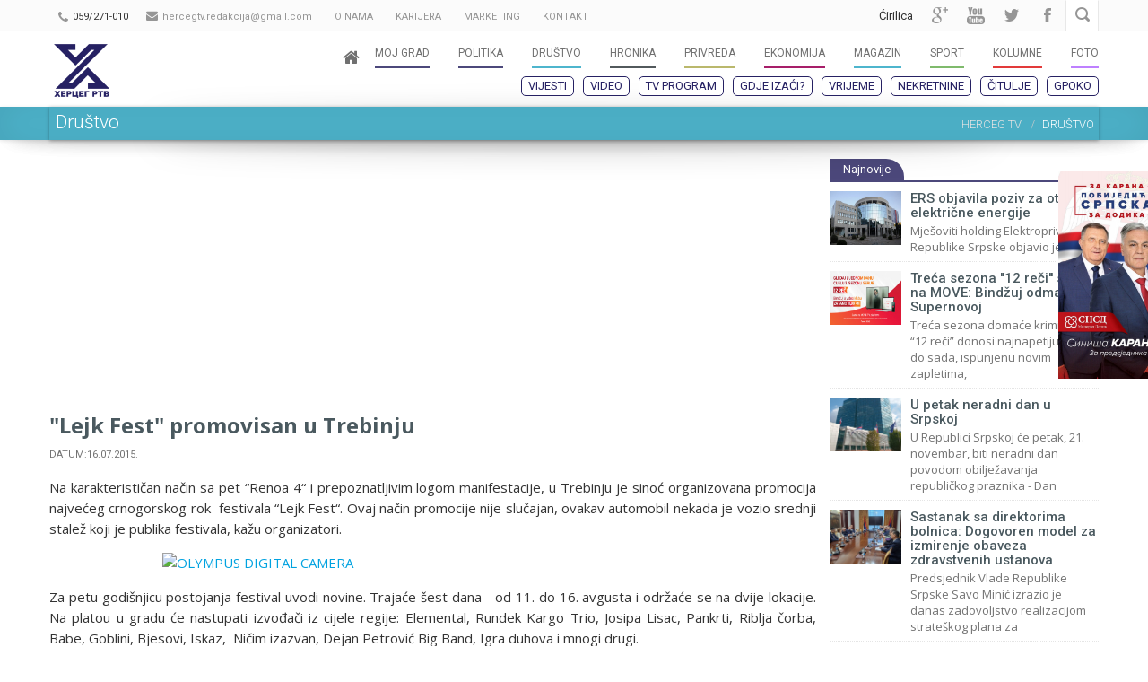

--- FILE ---
content_type: text/html; charset=UTF-8
request_url: https://www.herceg.tv/drustvo/1460/lejk-fest-promovisan-u-trebinju
body_size: 12176
content:
    <!DOCTYPE html>
    <!--[if lt IE 7]>
    <html class="no-js lt-ie9 lt-ie8 lt-ie7"> <![endif]-->
    <!--[if IE 7]>
    <html class="no-js lt-ie9 lt-ie8"> <![endif]-->
    <!--[if IE 8]>
    <html class="no-js lt-ie9"> <![endif]-->
    <!--[if gt IE 8]><!-->
    <html class="no-js"> <!--<![endif]-->
    <head>

        <meta charset="utf-8">
        <meta name="Author" content="herceg.tv" lang="sr" xml:lang="sr"/>
        <!--[if IE]>
        <meta http-equiv='X-UA-Compatible' content='IE=edge,chrome=1'>
        <![endif]-->
        <title>"Lejk Fest" promovisan u Trebinju  | Herceg Televizija Trebinje</title>
        <meta name="title" content=""Lejk Fest" promovisan u Trebinju  | Herceg Televizija Trebinje"/>

        <meta http-equiv="Cache-Control" content="no-cache, no-store, must-revalidate"/>
        <meta http-equiv="Pragma" content="no-cache"/>
        <meta http-equiv="Expires" content="0"/>
        <meta http-equiv="Expires" content="0"/>
        
                    <base href="https://www.herceg.tv/">

        <!--[if lt IE 9]>
        <script type="text/javascript" src="https://www.herceg.tv/media/js/ie-fixes.js"></script>
        <link rel="stylesheet" href="https://www.herceg.tv/media/css/ie-fixes.css">
        <![endif]-->

        <meta name="description" content="Na karakterističan način sa pet “Renoa 4“ i prepoznatljivim logom manifestacije, u Trebinju je sinoć organizovana promocija najvećeg crnogorskog rok&amp;nbsp; festivala “Lejk Fest“. Ovaj način promocije nije slučajan, ovakav automobil nekada je vozio srednji stalež koji je ">

        <meta name="keywords" content="herceg televizija, herceg tv, GPoko, eSmrtovnica, najnovije vijesti, hercegovina, istočna hercegovina, televizija, Trebinje, Republika Srpska, Gacko, Ljubinje, Bileća, Berkovići, Nevesinje, Foča, Višegrad, video, zabava, sport, politika, društvo" lang="sr" xml:lang="sr"/>
        <!-- Favicon -->
        <!-- Fav and touch icons -->
        <!-- <link rel="apple-touch-icon-precomposed" sizes="144x144" href="https://www.herceg.tv/media/ico/favicon 114x114.png">
        <link rel="apple-touch-icon-precomposed" sizes="114x114" href="https://www.herceg.tv/media/ico/favicon 144x144.png">
        <link rel="apple-touch-icon-precomposed" sizes="72x72" href="https://www.herceg.tv/media/ico/favicon 72x72.png">
        <link rel="apple-touch-icon-precomposed" href="https://www.herceg.tv/media/ico/favicon 57x57.png"> -->
        <link rel="shortcut icon" href="https://www.herceg.tv/media/images/hfav.png">
        <meta name="viewport" content="width=device-width, initial-scale=1.0">

        <meta property="og:image" content="http://radiotrebinje.com/rt/wp-content/uploads/2015/07/7158432.jpg?lang=cir"/>
        <meta property="og:image:width" content="736"/>
        <meta property="og:image:height" content="386"/>
        <meta property="og:url" content="https://www.herceg.tv/drustvo/1460/lejk-fest-promovisan-u-trebinju"/>
        <meta property="og:title" content=""Lejk Fest" promovisan u Trebinju  | Herceg Televizija Trebinje"/>
        <meta property="og:description" content="Na karakterističan način sa pet “Renoa 4“ i prepoznatljivim logom manifestacije, u Trebinju je sinoć organizovana promocija najvećeg crnogorskog rok&amp;nbsp; festivala “Lejk Fest“. Ovaj način promocije nije slučajan, ovakav automobil nekada je vozio srednji stalež koji je "/>

        <link href="https://www.herceg.tv/media/admin/css/froala/froala_content.min.css" rel="stylesheet" type="text/css"/>
        <link href="https://www.herceg.tv/media/admin/css/froala/froala_style.min.css" rel="stylesheet" type="text/css"/>
        <link rel="stylesheet" href="https://maxcdn.bootstrapcdn.com/bootstrap/3.3.6/css/bootstrap.min.css"
              integrity="sha384-1q8mTJOASx8j1Au+a5WDVnPi2lkFfwwEAa8hDDdjZlpLegxhjVME1fgjWPGmkzs7" crossorigin="anonymous">

        <link rel="stylesheet" href="https://maxcdn.bootstrapcdn.com/font-awesome/4.5.0/css/font-awesome.min.css">
        <link rel="stylesheet" href="https://cdnjs.cloudflare.com/ajax/libs/animate.css/3.5.1/animate.min.css">

        <!-- <link rel="stylesheet" type="text/css" href="<? /*= base_url('media/css/slick.css') */ ?>"/>-->

        <link href="https://www.herceg.tv/media/css/style.css?v=21" rel='stylesheet' type='text/css'>
        <!--<link href="<? /*= base_url('media/css/responsive.css') */ ?>" rel='stylesheet' type='text/css'>
		<link rel="stylesheet" href="<? /*= base_url('media/css/custom.css') */ ?>">
		<link href="<? /*= base_url('media/css/skins/herceg.css') */ ?>" rel='stylesheet' type='text/css' id="skin-file">-->
        <link href="https://www.herceg.tv/media/css/stil.css?v=2.0.8" rel='stylesheet' type='text/css'>
        <script type="text/javascript" src="https://cdnjs.cloudflare.com/ajax/libs/jquery/1.12.0/jquery.min.js"></script>


        <!--[if lt IE 9]>
        <script type="text/javascript" src="https://cdnjs.cloudflare.com/ajax/libs/respond.js/1.4.2/respond.js"></script>
        <![endif]-->
        <script async src="//pagead2.googlesyndication.com/pagead/js/adsbygoogle.js"></script>
        <script>
            (adsbygoogle = window.adsbygoogle || []).push({
                google_ad_client: "ca-pub-9331599119539938",
                // enable_page_level_ads: true
            });
        </script>
        <link href="https://www.herceg.tv/media/css/novi_stil.css?v=24" rel='stylesheet' type='text/css'>
        <!-- <script async src="https://mobi-promo.com/robot.js"></script> -->
        <script async src="https://pagead2.googlesyndication.com/pagead/js/adsbygoogle.js?client=ca-pub-1717763061514970" crossorigin="anonymous"></script>
    </head>
    <body>
    <h1 class="hidden">"Lejk Fest" promovisan u Trebinju  | Herceg Televizija Trebinje</h1>
    <script>
        (function (i, s, o, g, r, a, m) {
            i['GoogleAnalyticsObject'] = r;
            i[r] = i[r] || function () {
                    (i[r].q = i[r].q || []).push(arguments)
                }, i[r].l = 1 * new Date();
            a = s.createElement(o),
                m = s.getElementsByTagName(o)[0];
            a.async = 1;
            a.src = g;
            m.parentNode.insertBefore(a, m)
        })(window, document, 'script', '//www.google-analytics.com/analytics.js', 'ga');

        ga('create', 'UA-60177033-1', 'auto');
        ga('send', 'pageview');

    </script>

    <!-- Vladan Global site tag (gtag.js) - Google Analytics -->
    <script async src="https://www.googletagmanager.com/gtag/js?id=UA-43499538-3"></script>
    <script>
        window.dataLayer = window.dataLayer || [];

        function gtag() {
            dataLayer.push(arguments);
        }

        gtag('js', new Date());

        gtag('config', 'UA-43499538-3');
    </script>
    <!-- end Vladan Global site tag (gtag.js) - Google Analytics -->

    <script>
        window.fbAsyncInit = function () {
            FB.init({
                appId: '1471532496433512',
                xfbml: true,
                version: 'v2.2'
            });
        };

        (function (d, s, id) {
            var js, fjs = d.getElementsByTagName(s)[0];
            if (d.getElementById(id)) {
                return;
            }
            js = d.createElement(s);
            js.id = id;
            js.src = "//connect.facebook.net/en_US/sdk.js";
            fjs.parentNode.insertBefore(js, fjs);
        }(document, 'script', 'facebook-jssdk'));
    </script>
    <div id="wrapper">

        <div class="top_wrapper">

            <div class="top-bar hidden-sm hidden-xs">
                <div class="container">
                    <div class="row" style="padding-left: 10px;">
                        <div class="col-sm-7 visible-md visible-sm visible-lg">
                            <div class="call-us">
                                <i class="fa fa-phone"></i>
                                <a href="tel:059/271-010"><span style="color: #333;">059/271-010</span></a>
                            </div>
                            <div class="mail-us top-bar-block hidden-xs hidden-sm">
                                <i class="fa fa-envelope" style="font-size: 13px; margin-top: -2px!important;"></i>
                                <span><a href="/cdn-cgi/l/email-protection" class="__cf_email__" data-cfemail="422a273021272536346c3027262329212b282302252f232b2e6c212d2f">[email&#160;protected]</a></span>
                            </div>
                            <div class="mail-us top-bar-block">
                                <a href="https://www.herceg.tv/o-nama" style="text-transform: uppercase; color: #969696"><span>O nama </span></a>
                            </div>
                            <div class="mail-us top-bar-block">
                                <a href="https://www.herceg.tv/karijera" style="text-transform: uppercase; color: #969696"><span> Karijera </span></a>
                            </div>
                            <div class="mail-us top-bar-block">
                                <a href="https://www.herceg.tv/marketing" style="text-transform: uppercase; color: #969696"><span> Marketing </span></a>
                            </div>
                            <div class="mail-us top-bar-block">
                                <a href="https://www.herceg.tv/kontakt" style="text-transform: uppercase; color: #969696"><span> Kontakt </span></a>
                            </div>
                            

                        </div>
                        <div class="col-sm-5">
                            <div class="call-us visible-xs pull-left">
                                <i class="fa fa-phone"></i>
                                <a href="tel:059/271-010"><span style="color: #333;">059/271-010</span></a>
                            </div>
                            <div class="searchbox">
                                <form action="https://www.herceg.tv/pretraga" method="get">
                                    <input type="text" class="searchbox-inputtext" id="searchbox-inputtext" name="s"
                                           placeholder="Pretraga.."/>
                                    <label class="searchbox-icon" for="searchbox-inputtext"></label>
                                    <input type="submit" class="searchbox-submit" value="Pretraga"/>
                                </form>
                            </div>
                            <div class="social-icons">
                                <ul>
                                    <li>
                                        <a href="https://www.facebook.com/herceg.tv" target="_blank" class="social-media-icon facebook-icon"
                                           data-original-title="facebook">facebook</a>
                                    </li>
                                    <li>
                                        <a href="https://twitter.com/herceg_tv" target="_blank" class="social-media-icon twitter-icon"
                                           data-original-title="twitter">twitter</a>
                                    </li>
                                    <li>
                                        <a href="https://www.youtube.com/channel/UCiYfoRQSFL3pIekpeZKqp9A" target="_blank" class="social-media-icon youtube-icon"
                                           data-original-title="youtube">youtube</a>
                                    </li>
                                    <li>
                                        <a href="https://plus.google.com/106543973056183386690" target="_blank"
                                           class="social-media-icon googleplus-icon"
                                           data-original-title="google +">Google +</a>
                                    </li>
                                    <li>
                                                                                    <a href="https://www.herceg.tv/index.php/drustvo/1460/lejk-fest-promovisan-u-trebinju?lang=cir" style="color: #333; padding-right: 10px;"> Ćirilica </a>
                                                                            </li>
                                </ul>
                            </div>
                        </div>
                    </div>
                </div>
            </div>

            <header id="header">
                <div class="container top-container">
                    <div class="row header">
                        <div class="col-xs-2 logo" style="padding: 0;">
                            <a href="https://www.herceg.tv/">
                                <img src="https://www.herceg.tv/media/images/logo3.png" alt="herceg-tv" class="hidden-sm hidden-xs" title="Herceg Televizija" style="margin-bottom: 10px;
    max-height: 60px;
    margin-left: 20px;"/>
                                <img src="https://www.herceg.tv/media/images/logo4.png" alt="herceg-tv" class="visible-sm visible-xs" title="Herceg Televizija"
                                     style="padding-left: 14px; max-height: 50px;"/>
                            </a>
                        </div>

                        <!-- Navigation File -->
                        <div class="col-md-10">


                            <a href="https://www.herceg.tv/vremenska-prognoza" class="navbar-toggle" id="mob-vremenska">
                                <i class="fa fa-cloud" aria-hidden="true"></i>
                                <i class="fa fa-sun-o" aria-hidden="true"></i>
                            </a>
                            <button type="button" class="navbar-toggle collapsed" id="search-mob">
                                <i class="fa fa-search"></i>
                            </button>
                                                            <a href="https://www.herceg.tv/index.php/drustvo/1460/lejk-fest-promovisan-u-trebinju?lang=cir" class="navbar-toggle lang-mob"> Ćirilica </a>
                                                        <!-- Mobile Button Menu -->
                            <div class="mobile-menu-button" style="background-color: #262163;">
                                <i class="fa fa-bars"></i>
                                <!--<i class="fa fa-list-ul"></i>-->
                            </div>
                            <!-- //Mobile Button Menu// -->

                            <nav>
                                <ul class="navigation">
                                    <li style="margin-right: 5px;">
                                        <a href="https://www.herceg.tv/">
                                                <span class="label-nav">
                                                    <i class="fa fa-home" style="font-size: 20px;  padding-top: 5px;"></i></span>

                                        </a>
                                    </li>
                                    <li>
                                        <a href="https://www.herceg.tv/moj-grad">
                                            <span class="label-nav">Moj Grad</span>
                                            <span class="label-nav-sub" data-hover="" style="background-color: #4c487b;"></span>
                                        </a>
                                        <ul style="z-index: 1;">
                                            <li><a href="https://www.herceg.tv/lokacija/trebinje">Trebinje</a></li>
                                            <li><a href="https://www.herceg.tv/lokacija/bileca">Bileća</a></li>
                                            <li><a href="https://www.herceg.tv/lokacija/gacko">Gacko</a></li>
                                            <li><a href="https://www.herceg.tv/lokacija/nevesinje">Nevesinje</a></li>
                                            <li><a href="https://www.herceg.tv/lokacija/foca">Foča</a></li>
                                            <li><a href="https://www.herceg.tv/lokacija/visegrad">Višegrad</a></li>
                                            <li><a href="https://www.herceg.tv/lokacija/ljubinje">Ljubinje</a></li>
                                            <li><a href="https://www.herceg.tv/lokacija/berkovici">Berkovići</a></li>
                                            <li><a href="https://www.herceg.tv/lokacija/istocna-hercegovina">Hercegovina</a></li>
                                            <li><a href="https://www.herceg.tv/lokacija/rs-bih">RS-BiH</a></li>
                                            <li><a href="https://www.herceg.tv/lokacija/region">Region</a></li>
                                            <li><a href="https://www.herceg.tv/lokacija/svijet">Svijet</a></li>
                                        </ul>
                                    </li>
                                    <li>
                                        <a href="https://www.herceg.tv/politika">
                                            <span class="label-nav">Politika</span>
                                            <span class="label-nav-sub" data-hover="" style="background-color: #4c487b;"></span>
                                        </a>
                                        <ul style="z-index: 1;">
                                            <li class="hidden"><a href="https://www.herceg.tv/izbori-2024">Izbori 2024</a></li>
                                            <li><a href="https://www.herceg.tv/politika-hercegovina">Hercegovina</a></li>
                                            <li><a href="https://www.herceg.tv/politika-rs">Republika Srpska</a></li>
                                            <li><a href="https://www.herceg.tv/politika-rusija">Rusija</a></li>
                                            <li><a href="https://www.herceg.tv/politika-svijet">Svijet</a></li>
                                            <li><a href="https://www.herceg.tv/politika-region">Region</a></li>
                                        </ul>
                                    </li>

                                    <li>
                                        <a href="https://www.herceg.tv/drustvo">
                                            <span class="label-nav">Društvo</span>
                                            <span class="label-nav-sub" data-hover="" style="background-color: #4EB5CD;"></span>
                                        </a>
                                    </li>

                                    <li>
                                        <a href="https://www.herceg.tv/hronika">
                                            <span class="label-nav">Hronika</span>
                                            <span class="label-nav-sub" data-hover="" style="background-color: #52595C;"></span>
                                        </a>
                                    </li>

                                    <li>
                                        <a href="https://www.herceg.tv/privreda">
                                            <span class="label-nav">Privreda</span>
                                            <span class="label-nav-sub" data-hover="" style="background-color: #bab86c;"></span>
                                        </a>
                                    </li>

                                    <li>
                                        <a href="https://www.herceg.tv/ekonomija">
                                            <span class="label-nav">Ekonomija</span>
                                            <span class="label-nav-sub" data-hover="" style="background-color: #a71e69;"></span>
                                        </a>
                                    </li>

                                    <li>
                                        <a href="https://www.herceg.tv/magazin">
                                            <span class="label-nav">Magazin</span>
                                            <span class="label-nav-sub" data-hover="" style="background-color: #4EB5CD;"></span>
                                        </a>
                                        <ul style="z-index: 1;">
                                            <li><a href="https://www.herceg.tv/kultura">Kultura</a></li>
                                            <li><a href="https://www.herceg.tv/zabava">Zabava</a></li>
                                            <li><a href="https://www.herceg.tv/zanimljivosti">Zanimljivosti</a></li>
                                        </ul>
                                    </li>

                                    <li>
                                        <a href="https://www.herceg.tv/sport">
                                            <span class="label-nav">Sport</span>
                                            <span class="label-nav-sub" data-hover="" style="background-color: #7FBA6C;"></span>
                                        </a>
                                        <ul style="z-index: 1;">
                                            <li><a href="https://www.herceg.tv/sport-hercegovina">Hercegovina</a></li>
                                            <li><a href="https://www.herceg.tv/sport-region">Region</a></li>
                                            <li><a href="https://www.herceg.tv/sport-svijet">Svijet</a></li>
                                        </ul>
                                    </li>

                                    <li>
                                        <a href="https://www.herceg.tv/kolumne">
                                            <span class="label-nav">Kolumne</span>
                                            <span class="label-nav-sub" data-hover="" style="background-color: #E23A3A;"></span>
                                        </a>
                                    </li>

                                    <li class="hidden">
                                        <a href="https://www.herceg.tv/video">
                                                <span class="label-nav">
                                                    Video
                                                </span>
                                            <span class="label-nav-sub" data-hover=""
                                                  style="background-color: #54C8B8;">

                                                </span>
                                        </a>
                                        <ul style="z-index: 1;" class="">
                                            <li>
                                                <a href="https://www.herceg.tv/video">Prikaži sve</a>
                                            </li>
                                            <li>
                                                <a href="https://www.herceg.tv/video/cat/1">Novosti</a>
                                            </li>
                                            <li>
                                                <a href="https://www.herceg.tv/video/cat/2">Emisije</a>
                                            </li>
                                        </ul>
                                    </li>

                                    <li>
                                        <a href="https://www.herceg.tv/foto">
                                                <span class="label-nav">
                                                    Foto
                                                </span>
                                            <span class="label-nav-sub" data-hover=""
                                                  style="background-color: #BE80FF;">

                                                </span>
                                        </a>
                                    </li>

                                </ul>

                            </nav>


                            <!-- Mobile Nav. Container -->
                            <ul class="mobile-nav">
                                <li class="responsive-searchbox">
                                    <!-- Responsive Nave -->
                                    <form action="#" method="get">
                                        <input type="text" class="searchbox-inputtext" id="searchbox-inputtext-mobile"
                                               name="s"/>
                                        <button class="icon-search"></button>
                                    </form>
                                    <!-- //Responsive Nave// -->
                                </li>
                            </ul>

                                                        
                                <script data-cfasync="false" src="/cdn-cgi/scripts/5c5dd728/cloudflare-static/email-decode.min.js"></script><script>
                                    $(document).ready(function () {


                                        $(window).scroll(function () {
                                            var scroll = $(window).scrollTop();

                                            var h = 90;
                                            //>=, not <=
                                            if (scroll >= h) {
                                                $("#header").addClass("affix2");
                                            } else {
                                                $("#header").removeClass("affix2");
                                            }
                                        });

                                    });
                                </script>
                                                        

                                <ul class="sub-nav hidden-xs hidden-sm" id="sub-menu-mob">
                                    <li>
                                        <a href="https://www.herceg.tv/najnovije">Vijesti</a>
                                    </li>
                                    <li class="hidden">
                                        <a style="color: #ffffff; background: #ca5252;" href="https://www.herceg.tv/izbori-2024">Izbori 2024</a>
                                    </li>
                                    <li>
                                        <a href="https://www.herceg.tv/video">Video</a>
                                    </li>
                                    <li>
                                        <a href="https://www.herceg.tv/pregled-programa">TV program</a>
                                    </li>
                                    <li>
                                        <a href="https://www.herceg.tv/gdje-izaci">Gdje izaći?</a>
                                    </li>
                                    <li>
                                        <a href="https://www.herceg.tv/vremenska-prognoza">Vrijeme</a>
                                    </li>
									<li>
                                        <a href="https://nekretninetrebinje.com/" target="_blank">Nekretnine</a>
                                    </li>
                                    <li>
                                        <a href="https://www.herceg.tv/citulje">Čitulje</a>
                                    </li>
                                    <li>
                                        <a href="https://www.herceg.tv/gpoko">GPoko</a>
                                    </li>
                                </ul>


                                <script>
                                    $("#search-mob").click(function () {
                                        $("#search-bar-mob").toggle("slow", function () {
                                            // Animation complete.
                                        });
                                    });
                                </script>
                            
                        </div>
                        <!-- Nav -->

                    </div>
                    <div class="visible-xs visible-sm mobile-menu-2 scroll-h">
                        <nav style="padding-left: 6px;">
                            <a href="https://www.herceg.tv/najnovije">Vijesti</a>
                            <a href="https://www.herceg.tv/video">Video</a>
                            <a href="https://www.herceg.tv/pregled-programa">TV program</a>
							<a style="background-color: #499E4C;" href="https://nekretninetrebinje.com/" target="_blank">Nekretnine</a>
							<!-- <a href="https://www.herceg.tv/vremenska-prognoza">Vrijeme</a> -->
                                                                    <a href="https://www.herceg.tv/gdje-izaci">Gdje izaći?</a>

                            <a class="hidden" href="https://www.herceg.tv/izbori-2020">Izbori 2020</a>
                            <a style="background-color: #484848;" href="https://www.herceg.tv/citulje">Čitulje</a>
                            <a href="https://www.herceg.tv/gpoko">GPoko</a>
                        </nav>
                    </div>
                </div>
                <div id="search-bar-mob" style="clear: both; background: #c4484c; display: none">
                    <form class="mobile_search hidden-sm hidden-md hidden-lg" role="search" action="https://www.herceg.tv/pretraga" method="get">
                        <div class="input-group">
                            <input type="text" class="form-control" name="s" placeholder="Unesite pojam za pretragu..."/>
                            <span class="input-group-btn">
                                <button class="btn btn-success" type="submit" style="margin: auto; height: 50px;">Pretraga</button>
                            </span>
                        </div>
                    </form>
                </div>
            </header>


            <div class=" effect6 box" style="background-color: #4EB5CD; margin:0">
	<div class="container css3-shadow">
		<div class="row">
			<div class="col-md-12 col-sm-12">
				<div class="page-info" >
					<h1 class="h1-page-title" data-animtype="flipInY" data-animrepeat="0" data-speed="1s" data-delay="0.5s">
						Društvo</h1>
					<!-- BreadCrumb -->
					<div class="breadcrumb-container">
						<ol class="breadcrumb">
							<li>
								<a href="https://www.herceg.tv/" title="Herceg Televizija">HERCEG TV</a>
							</li>
							<li class="active">Društvo</li>
						</ol>
					</div>
					<!-- BreadCrumb -->
				</div>
			</div>
		</div>
	</div>
</div>

        </div>
        <!--.top wrapper end -->

                            <div class="banner2-veliki-desno">
                <a href="https://snsd.org/category/vijesti/" target="_blank">
            <img src="https://www.herceg.tv/media/uploads/baneri/IMG_3614.jpg" class="img-responsive">
        </a>
                            </div>
    

        <div class="content-wrapper">
                         <div class="body-wrapper">
                <div class="container">
    <div class="row-offcanvas row-offcanvas-right">
        <div id="sidebar" class="sidebar-offcanvas">
            <div class="col-md-12">
                    <style>
        .latest_news_img {
            max-width: 65px;
        }
    </style>

    <div class="sidebar-content">
        <h3 class="title" style="border-color: #4c487b!important"><a href="https://www.herceg.tv/najnovije"
                                                                     title="Najnovije vijesti"><span
                        style="background-color:#4c487b!important">Najnovije</span></a></h3>

        <ul class="small_catg" style="padding-left: 0px">
                            <li>
                    <div class="media" style="visibility: visible;">
                        <a class="media-left" href="https://www.herceg.tv/drustvo/66158/ers-objavila-poziv-za-otkup-elektricne-energije">
                            <img src="https://www.herceg.tv/media/thumbs/66158.jpg" alt="img">
                        </a>

                        <div class="media-body">
                            <a href="https://www.herceg.tv/drustvo/66158/ers-objavila-poziv-za-otkup-elektricne-energije"><h4
                                        class="htitle">ERS objavila poziv za otkup električne energije</h4></a>

                            <p style="margin: 0;" class="mini-desc-main">Mješoviti holding Elektroprivreda Republike Srpske objavio je </p>


                        </div>
                    </div>

                </li>
                                <li>
                    <div class="media" style="visibility: visible;">
                        <a class="media-left" href="https://www.herceg.tv/drustvo/66157/treca-sezona-12-reci-stigla-na-move-bindzuj-odmah-u-supernovoj">
                            <img src="https://www.herceg.tv/media/thumbs/66157.jpg" alt="img">
                        </a>

                        <div class="media-body">
                            <a href="https://www.herceg.tv/drustvo/66157/treca-sezona-12-reci-stigla-na-move-bindzuj-odmah-u-supernovoj"><h4
                                        class="htitle">Treća sezona ''12 reči'' stigla na MOVE: Bindžuj odmah u Supernovoj</h4></a>

                            <p style="margin: 0;" class="mini-desc-main">Treća sezona domaće krimi serije &ldquo;12 reči&rdquo; donosi najnapetiju priču do sada, ispunjenu novim zapletima, </p>


                        </div>
                    </div>

                </li>
                                <li>
                    <div class="media" style="visibility: visible;">
                        <a class="media-left" href="https://www.herceg.tv/drustvo/66156/u-petak-neradni-dan-u-srpskoj">
                            <img src="https://www.herceg.tv/media/thumbs/66156.jpg" alt="img">
                        </a>

                        <div class="media-body">
                            <a href="https://www.herceg.tv/drustvo/66156/u-petak-neradni-dan-u-srpskoj"><h4
                                        class="htitle">U petak neradni dan u Srpskoj</h4></a>

                            <p style="margin: 0;" class="mini-desc-main">U Republici Srpskoj će petak, 21. novembar, biti neradni dan povodom obilježavanja republičkog praznika - Dan </p>


                        </div>
                    </div>

                </li>
                                <li>
                    <div class="media" style="visibility: visible;">
                        <a class="media-left" href="https://www.herceg.tv/drustvo/66155/sastanak-sa-direktorima-bolnica-dogovoren-model-za-izmirenje-obaveza-zdravstvenih-ustanova">
                            <img src="https://www.herceg.tv/media/thumbs/66155.jpg" alt="img">
                        </a>

                        <div class="media-body">
                            <a href="https://www.herceg.tv/drustvo/66155/sastanak-sa-direktorima-bolnica-dogovoren-model-za-izmirenje-obaveza-zdravstvenih-ustanova"><h4
                                        class="htitle">Sastanak sa direktorima bolnica: Dogovoren model za izmirenje obaveza zdravstvenih ustanova</h4></a>

                            <p style="margin: 0;" class="mini-desc-main">Predsjednik Vlade Republike Srpske Savo Minić izrazio je danas zadovoljstvo realizacijom strate&scaron;kog plana za </p>


                        </div>
                    </div>

                </li>
                                <li>
                    <div class="media" style="visibility: visible;">
                        <a class="media-left" href="https://www.herceg.tv/drustvo/66154/majka-malih-divova-zivotna-prica-nade-vukoje">
                            <img src="https://www.herceg.tv/media/thumbs/66154.jpg" alt="img">
                        </a>

                        <div class="media-body">
                            <a href="https://www.herceg.tv/drustvo/66154/majka-malih-divova-zivotna-prica-nade-vukoje"><h4
                                        class="htitle">Majka malih divova: životna priča Nade Vukoje</h4></a>

                            <p style="margin: 0;" class="mini-desc-main">
&nbsp;
Ljubičasti novembar posvećen je malim divovima &ndash; bebama rođenim prije termina. Brojni su izazovi sa </p>


                        </div>
                    </div>

                </li>
                
        </ul>

    </div>

                <div class="banner2-desno">
            <a href="https://flexcredit.ba/?utm_source=HERCEG+TV&utm_medium=banner&utm_campaign=Premium+Flex+kredit&utm_id=FLEX+CREDIT&utm_term=krediti+do+5000&utm_content=jesen" target="_blank">
            <img src="https://www.herceg.tv/media/uploads/2024/2025/oktobar/FLEX_Banner500x500.jpg" class="img-responsive">
        </a>
                        <a href="https://mbet.ba/" target="_blank">
            <img src="https://www.herceg.tv/media/uploads/baneri/300x250px-bogovska-dobrodoslica.jpg" class="img-responsive">
        </a>
                        <a href="https://snsd.org/category/vijesti/" target="_blank">
            <img src="https://www.herceg.tv/media/uploads/baneri/IMG_3615.jpg" class="img-responsive">
        </a>
                        <a href="https://mbet.ba/" target="_blank">
            <img src="https://www.herceg.tv/media/uploads/baneri/300x250px-Mbet-specijal.jpg" class="img-responsive">
        </a>
                        <a href="https://www.eurososiguranje.com/" target="_blank">
            <img src="https://www.herceg.tv/media/uploads/baneri/Euros_logo-2.png" class="img-responsive">
        </a>
                        <a href="https://www.supernovabih.ba/" target="_blank">
            <img src="https://www.herceg.tv/media/uploads/baneri/supernova-vesti.jpg" class="img-responsive">
        </a>
                        <a href="https://www.partner.ba/partner-zeleni-krediti" target="_blank">
            <img src="https://www.herceg.tv/media/uploads/2024/2025/maj/partner baner.jpg" class="img-responsive">
        </a>
                        <a href="https://restoranstarahercegovina.com/" target="_blank">
            <img src="https://www.herceg.tv/media/uploads/baneri/stara hercegovina baner.png" class="img-responsive">
        </a>
                        <a href="https://familyblock.net/" target="_blank">
            <img src="https://www.herceg.tv/media/uploads/baneri/stan banjaluka.jpg" class="img-responsive">
        </a>
                        <a href="https://www.facebook.com/Butik-Madam-Trebinje-823558661016074/" target="_blank">
            <img src="https://www.herceg.tv/media/uploads/baneri/MADAM SAJT.jpg" class="img-responsive">
        </a>
                        <a href="https://ognjiste.ba/" target="_blank">
            <img src="https://www.herceg.tv/media/uploads/baneri/restoran-trebinje-ognjiste-01n0-1-848x566.jpg" class="img-responsive">
        </a>
                        <a href="https://www.facebook.com/Be-Cool-American-Outlet-Trebinje-502501403467078/?ref=page_internal" target="_blank">
            <img src="https://www.herceg.tv/media/uploads/baneri/beecool.jpg" class="img-responsive">
        </a>
                        <a href="https://exterra.rs/shop/" target="_blank">
            <img src="https://www.herceg.tv/media/uploads/baneri/ekstera.jpg" class="img-responsive">
        </a>
                        <a href="http://www.kapitalsoft.com/" target="_blank">
            <img src="https://www.herceg.tv/media/uploads/baneri/Logo.jpg%20Kapital%20Soft%20jpg.jpg" class="img-responsive">
        </a>
                        <a href="https://lotexgroup.com/" target="_blank">
            <img src="https://www.herceg.tv/media/uploads/baneri/lotex-trebinje.jpg" class="img-responsive">
        </a>
                        <a href="https://lotexgroup.com/klimatizacija-toplotne-pumpe/" target="_blank">
            <img src="https://www.herceg.tv/media/uploads/baneri/kafa-bar-2000.jpg" class="img-responsive">
        </a>
                        <a href="https://www.herceg.tv/" target="_blank">
            <img src="https://www.herceg.tv/media/uploads/baneri/DAMA FASHION SAJT.png" class="img-responsive">
        </a>
                        <a href="https://www.herceg.tv/drustvo/9101/jp-radnik-d-o-o-trebinje" target="_blank">
            <img src="https://www.herceg.tv/media/uploads/Novembar%202017/radnikzaMicu1.png" class="img-responsive">
        </a>
            </div>
<style>
    .banner2-desno img {
        padding-bottom: 10px;
    }
</style>
            </div>
        </div>

        <div id="main">
            <div class="col-md-12">
			
			<script async src="https://pagead2.googlesyndication.com/pagead/js/adsbygoogle.js"></script>
			<!-- kat1 -->
			<ins class="adsbygoogle"
				 style="display:block"
				 data-ad-client="ca-pub-9331599119539938"
				 data-ad-slot="4340634064"
				 data-ad-format="auto"
				 data-full-width-responsive="true"></ins>
			<script>
				 (adsbygoogle = window.adsbygoogle || []).push({});
			</script>
			
			<!--.example_responsive_1 { width: 320px; height: 100px; }-->
            <!--<style>
				.example_responsive_1 { width: 300px; height: 250px; }
                @media(min-width: 500px) { .example_responsive_1 { width: 468px; height: 60px; } }
                @media(min-width: 800px) { .example_responsive_1 { width: 728px; height: 90px; } }
            </style>
            <table width="100%">
            <tr>
                <td align="center">
					<script async src="https://pagead2.googlesyndication.com/pagead/js/adsbygoogle.js"></script>
					
					<ins class="adsbygoogle example_responsive_1"
						 style="display:block"
						 data-ad-client="ca-pub-9331599119539938"
						 data-ad-slot="4340634064">
					</ins>
					<script>
						 (adsbygoogle = window.adsbygoogle || []).push({});
					</script>                    
                </td>
            </tr>
            </table>-->

			
                <!-- Blog Post -->
                <div class="blog-post" id="post-content" style="margin-bottom: 10px">
                    <h1 class="htitle" style="margin-bottom: 5px">
                        "Lejk Fest" promovisan u Trebinju                     </h1>
                    <span
                        style="font-size: 11px; text-transform: uppercase;">                        Datum:16.07.2015.</span>

                    <div class="blog-post-body" style="text-align: justify">
                        <p class="fr-tag img-responsive">Na karakterističan način sa pet “Renoa 4“ i prepoznatljivim logom manifestacije, u Trebinju je sinoć organizovana promocija najvećeg crnogorskog rok&nbsp; festivala “Lejk Fest“. Ovaj način promocije nije slučajan, ovakav automobil nekada je vozio srednji stalež koji je publika festivala, kažu organizatori. <br></p><p class="fr-tag img-responsive"><a rel="gallery" href="http://radiotrebinje.com/rt/wp-content/uploads/2015/07/7158432.jpg?lang=cir"><img class="fr-fin fr-tag img-responsive" src="http://radiotrebinje.com/rt/wp-content/uploads/2015/07/7158432.jpg?lang=cir" alt="OLYMPUS DIGITAL CAMERA" height="340" width="604"></a></p><p class="fr-tag img-responsive">Za petu godišnjicu postojanja festival uvodi novine. Trajaće šest dana - od 11. do 16. avgusta i održaće se na dvije lokacije. Na platou u gradu će nastupati izvođači iz cijele regije: Elemental, Rundek Kargo Trio, Josipa Lisac, Pankrti, Riblja čorba, Babe, Goblini, Bjesovi, Iskaz,&nbsp; Ničim izazvan, Dejan Petrović Big Band, Igra duhova i mnogi drugi.<br> Nakon prva tri dana, festival se seli na poznatu destinaciju , jezero Krupac. Tamo će posjetioce čekati izvođači iz regije, ali i poznata imena iz inostranstva.<br> “Lejk fest" ima regionalnu publiku tako da organizatori nastoje što kvalitetnije osmisliti sadržaj koji nude gostima. Pored kampa koji je kao i prethodnih godina besplatan, tu je i moto kamp. Petnaestog&nbsp; avgusta na jezeru Krupac će prvi put biti održno triatlon takmičenje. Osim muzičkog programa organizatori nude i bogat turistički sadržaj.<br> Novina je i međunarodni konkurs kratkometražnih autorskih filmova o festivalu na kome će biti nagrađena tri najbolja filma. Cijena ulaznica je ista kao i prošle godine, a iznosi 10 evra za jedno veče ili 25 za sve tri večeri. <br> Prema najavama organizarora promocije će biće organizovane i u Mostaru, Banjaluci, Doboju i Sarajevu.</p>                                                						<hr>
						
						<script async src="https://pagead2.googlesyndication.com/pagead/js/adsbygoogle.js"></script>
						<!-- u vijesti -->
						<ins class="adsbygoogle"
						     style="display:block"
						     data-ad-client="ca-pub-9331599119539938"
						     data-ad-slot="9295010360"
						     data-ad-format="auto"
						     data-full-width-responsive="true"></ins>
						<script>
						     (adsbygoogle = window.adsbygoogle || []).push({});
						</script>
						
                        <div class="tags">
                                                    </div>
                    </div>

                    <div style="clear: both"></div>
                    <div class="blog-post-details">


                        <!-- Date -->
                        <div class="blog-post-details-item blog-post-details-item-left hidden-xs">
                            <i class="fa fa-calendar"></i> 16.07.2015.                        </div>

                        <!-- Tags -->
                        <div class="blog-post-details-item blog-post-details-item-left blog-post-details-tags icon-files">
                            Kategorija: <a href="https://www.herceg.tv/drustvo">
                                Društvo                            </a>

                        </div>
						
						

                        <div class="blog-post-details-item blog-post-details-item-left blog-post-details-item-last icon-comment pull-right">

                            <!-- AddToAny BEGIN -->
                            <div class="a2a_kit a2a_default_style" style="float: right; padding-top: 10px;">
                                <a class="a2a_dd" href="https://www.addtoany.com/share_save">Podijeli</a>
                                <span class="a2a_divider"></span>
                                <a class="a2a_button_facebook"></a>
                                <a class="a2a_button_twitter"></a>
                                <a class="a2a_button_google_plus"></a>
                            </div>
                            <script type="text/javascript">
                                var a2a_config = a2a_config || {};
                                a2a_config.onclick = 1;
                                a2a_config.locale = "sr";
                                a2a_config.num_services = 4;
                            </script>
                            <script type="text/javascript" src="//static.addtoany.com/menu/page.js"></script>
                            <!-- AddToAny END -->
                        </div>
                        
                                                    <div class="clearfix"></div>
<div>
    <div class="col-md-12 col-xs-12" style="padding: 0">
        <h3 class="cmnts-h hidden-xs" style="display: inline-block">Komentari</h3>
        <span id="cmnt-view-btns">
            <ul class="nav nav-tabs">
                <li><a href="#" id="cmnts-standard-btn"> Standardno
                </a></li>
                 <li> <a href="#" class="cmnts-sort-btn" data-sort2="cdate"> Hronološki
                </a></li>
                <li><a href="#" class="cmnts-sort-btn" data-sort2="cplus"> Plus
                </a></li>
                <li><a href="" class="cmnts-sort-btn" data-sort2="cminus"> Minus
                </a></li>
            </ul>
        </span>
    </div>

</div>
<div id="cmnts-standard">
</div>
<div id="cmnts-sort">
    <ul class="list cms-comments" id="cmnts-sort-list" style="display: none">
    </ul>
</div>

<div id="comment-respond" class="comment-respond">
    <h2>Šta Vi mislite o ovome?</h2>
    <div id="comment_form_subheader"></div>
    <form data-url="https://www.herceg.tv/dodaj-komentar"
          data-btn="submit-btn"
          data-callback-fn="comment_sent"
          data-results="comment_res"
          id="comment-form" class="ajax-form comment-form">
        <input type="hidden" name="post_id" value="1460">
        <input type="hidden" name="post_cat" value="Xxnw4zQ">
        <input type="hidden" id="reply_to" name="reply_to" value="0">
        <div class="col-md-6" style="padding-left: 0;">
            <div class="form-group">
                <input type="text" class="form-control" id="author" name="author" autocomplete="off" placeholder="Vaše Ime" maxlength="15" minlength="2" required>
            </div>
        </div>
        <div class="col-md-6" style="padding-left: 0;">
            <div class="form-group">
                <input type="email" class="form-control" id="email" name="email" autocomplete="off" placeholder="E-mail (neće biti objavljen)" maxlength="40"
                       required>
            </div>
        </div>
        <div class="col-md-12" style="padding-left: 0;">
            <div class="form-group">
                    <textarea class="form-control textarea" rows="1" id="c-content" name="content" placeholder="Komentar" style="min-height: 90px; resize: auto;"
                              required></textarea>
            </div>
        </div>
            <button name="submit" type="submit" id="submit" class="btn btn-primary pull-right" value="">Predaj komentar</button>
            <button type="button" id="cmnt-reset-btn" class="btn btn-default pull-right">Odustani</button>
        <div style="clear:both">
            <div id="comment_res"></div>
        </div>
    </form>
</div><!-- #respond -->


<div class="komentari-napomena" style="padding-top:20px;text-align:justify;"><b>NAPOMENA</b>: Sadržaj objavljenih komentara ne predstavlja stavove Herceg RTV već samo
    autora komentara! Molimo čitaoce da se suzdrže od vrijeđanja, psovanja i vulgarnog izražavanja!
</div>

                            <span id="post_data" data-id="1460" data-post-cat="Xxnw4zQ"></span>

                        
                    </div>

                </div>
				
				<!-- Native Media - Ad Display Code -->
					<!--<div id="data_1863"></div><script data-cfasync="false" type="text/javascript" async src="//display.nativemedia.rs/display/items.php?1863&624&0&0&0&1"></script>-->
				<!-- Native Media - Ad Display Code -->
				
				<!--END Ad now-->

                <div class="title-block clearfix">
                    <h3 class="h3-body-title" style="font-weight: 500">Najčitanije u ovoj kategoriji:</h3>

                    <div class="title-seperator"></div>
                </div>
                <div class="">
            <div class="main-box-body clearfix">
            <ul class="widget-recent-posts">
                                        <div class="row" style="margin-top: 10px">
                            <a href="https://www.herceg.tv/drustvo/65818/stravicna-nesreca-kod-nevesinja-dvije-osobe-poginule" style="color:#212121">
                                <div class="col-md-3">
                                    <img src="https://www.herceg.tv/media/thumbs/65818.jpg" class="img-responsive"
                                         alt="">
                                </div>
                                <div class="col-sm-9" style="">
                                    <h3 class="htitle">Stravična nesreća kod Nevesinja; dvije osobe poginule</h3>
                                    <p class="text">
Dvije osobe su smrtno stradale u te&scaron;koj saobraćajnoj nesreći koja se danas u 14,05 sati dogodila na putu Mostar - Nevesinje na vijaduktu prema mostarskom naselju Carski Vinogradi.
Potvrđeno je to za portal 'Avaza' iz MUP-a Hercegovačko-neretvanskog kantona. U nesreći su učestvovala dva putnička motorna vozila.
Kako je rekla Ilijana Milo&scaron;, portparol Uprave policije </p>
                                    <span class="meta_date">27.10.2025.</span>
                                </div>
                            </a>
                        </div>
                        <hr>
                                                <div class="row" style="margin-top: 10px">
                            <a href="https://www.herceg.tv/drustvo/65737/teska-nesreca-na-putu-gacko-bileca-automobili-sletjeli-s-puta-u-toku-izvlacenje" style="color:#212121">
                                <div class="col-md-3">
                                    <img src="https://www.herceg.tv/media/thumbs/65737.jpg" class="img-responsive"
                                         alt="">
                                </div>
                                <div class="col-sm-9" style="">
                                    <h3 class="htitle">Teška nesreća na putu Gacko - Bileća: Automobili sletjeli s puta, u toku izvlačenje</h3>
                                    <p class="text">Saobraćajna nesreća dogodila se večeras na putu iz Gacka prema Bileći.Saobraćaj na ovoj dionici puta bio je privremeno obustavljen, a u toku je izvlačenje automobila koji su sletjeli sa puta. Više informacija će </p>
                                    <span class="meta_date">21.10.2025.</span>
                                </div>
                            </a>
                        </div>
                        <hr>
                                                <div class="row" style="margin-top: 10px">
                            <a href="https://www.herceg.tv/drustvo/65932/stize-katastrofa-naredjena-evakuacija-vise-desetina-hiljada-ljudi" style="color:#212121">
                                <div class="col-md-3">
                                    <img src="https://www.herceg.tv/media/thumbs/65932.jpg" class="img-responsive"
                                         alt="">
                                </div>
                                <div class="col-sm-9" style="">
                                    <h3 class="htitle">Stiže katastrofa: Naređena evakuacija više desetina hiljada ljudi </h3>
                                    <p class="text">
Zvaničnici na istoku Filipina naredili su danas desetinama hiljada ljudi da se evakuišu i zabranili ribarskim brodovima da izlaze na more zbog dolaska tajfuna Kalmaegi sa Pacifika.
Filipinske vlasti su upozorile </p>
                                    <span class="meta_date">03.11.2025.</span>
                                </div>
                            </a>
                        </div>
                        <hr>
                                                <div class="row" style="margin-top: 10px">
                            <a href="https://www.herceg.tv/drustvo/65767/trebinju-fali-radne-snage-nezaposlenost-na-niskom-nivou-video" style="color:#212121">
                                <div class="col-md-3">
                                    <img src="https://www.herceg.tv/media/thumbs/65767.jpg" class="img-responsive"
                                         alt="">
                                </div>
                                <div class="col-sm-9" style="">
                                    <h3 class="htitle">Trebinju fali radne snage - nezaposlenost na niskom nivou (Video)</h3>
                                    <p class="text">U poslednjih nekoliko godina sa razvojem turizma I drugih grana privrede u Trebinju se pojavio veći broj radnih mjesta, a nezaposlenost se smanjila.&nbsp;Ipak, za pojedina zanimanja i dalje fali radne snage, a programi Grada Trebinja i Privredne Komore RS često podstiču zapo&scaron;ljavanje mladih kroz grantove, ili besplatna osposobljavanja.
</p>
                                    <span class="meta_date">24.10.2025.</span>
                                </div>
                            </a>
                        </div>
                        <hr>
                        
            </ul>
        </div>
        
</div>            </div>
        </div>
    </div>
</div>            </div>
        </div>
        <!--.content-wrapper end -->
        <footer>
            <div class="footer">
                <div class="container">
                    <div class="footer-wrapper">
                        <div class="row">
                            <!-- Footer Col. -->
                            <div class="col-md-4 col-sm-6 footer-col">
                                <div class="footer-content">

                                    <div class="footer-title">
                                        Najčitanije novosti
                                    </div>
                                    <ul class="footer-category-list">
                                        
                                            <li>
                                                <a href="https://www.herceg.tv/politika-rs/66109/propala-tribina-opozicije-u-trebinju">
                                                    <img src="https://www.herceg.tv/media/thumbs/66109.jpg" width="50px" height="50px" alt="Propala tribina opozicije u Trebinju"
                                                         style="float:left; margin-right: 8px; margin-top: 5px;">
                                                    <span style="font-size: 11px">Propala tribina opozicije u Trebinju</span>
                                                    <br><span style="font-size: 10px; color:#e4e4e4 ">14.11.2025.</span>
                                                </a>

                                                <div class="clearfix"></div>
                                            </li>
                                        
                                            <li>
                                                <a href="https://www.herceg.tv/drustvo/65818/stravicna-nesreca-kod-nevesinja-dvije-osobe-poginule">
                                                    <img src="https://www.herceg.tv/media/thumbs/65818.jpg" width="50px" height="50px" alt="Stravična nesreća kod Nevesinja; dvije osobe poginule"
                                                         style="float:left; margin-right: 8px; margin-top: 5px;">
                                                    <span style="font-size: 11px">Stravična nesreća kod Nevesinja; dvije osobe poginule</span>
                                                    <br><span style="font-size: 10px; color:#e4e4e4 ">27.10.2025.</span>
                                                </a>

                                                <div class="clearfix"></div>
                                            </li>
                                        
                                            <li>
                                                <a href="https://www.herceg.tv/drustvo/65737/teska-nesreca-na-putu-gacko-bileca-automobili-sletjeli-s-puta-u-toku-izvlacenje">
                                                    <img src="https://www.herceg.tv/media/thumbs/65737.jpg" width="50px" height="50px" alt="Teška nesreća na putu Gacko - Bileća: Automobili sletjeli s puta, u toku izvlačenje"
                                                         style="float:left; margin-right: 8px; margin-top: 5px;">
                                                    <span style="font-size: 11px">Teška nesreća na putu Gacko - Bileća: Automobili sletjeli s puta, u toku izvlačenje</span>
                                                    <br><span style="font-size: 10px; color:#e4e4e4 ">21.10.2025.</span>
                                                </a>

                                                <div class="clearfix"></div>
                                            </li>
                                                                            </ul>
                                </div>
                            </div>
                            <!-- //Footer Col.// -->

                            <!-- Footer Col. -->
                            <div class="col-md-3 col-sm-6 footer-col hidden-xs hidden-sm">
                                <div class="footer-title">
                                    Vremenska prognoza
                                </div>
                                <div class="footer-content">
                                    <ul class="footer-category-list">
                                        <li>
                                            <a href="https://www.herceg.tv/vremenska_prognoza/trebinje">Trebinje</a>
                                        </li>
                                        <li>
                                            <a href="https://www.herceg.tv/vremenska_prognoza/bileca">Bileća</a>
                                        </li>
                                        <li>
                                            <a href="https://www.herceg.tv/vremenska_prognoza/gacko">Gacko</a>
                                        </li>
                                        <li>
                                            <a href="https://www.herceg.tv/vremenska_prognoza/nevesinje">Nevesinje</a>
                                        </li>
                                        <li>
                                            <a href="https://www.herceg.tv/vremenska_prognoza/ljubinje">Ljubinje</a>
                                        </li>
                                        <li>
                                            <a href="https://www.herceg.tv/vremenska_prognoza/berkovici">Berkovići</a>
                                        </li>


                                    </ul>
                                </div>
                            </div>
                            <!-- //Footer Col.// -->


                            <div class="clearfix visible-sm visible-xs"></div>
                            <!-- Footer Col. -->
                            <div class="col-md-2 col-sm-6 footer-col">
                                <div class="footer-title">
                                    Informacije
                                </div>
                                <div class="footer-content">
                                    <ul class="footer-category-list">
                                        <li>
                                            <a href="https://www.herceg.tv/citulje">Čitulje</a>
                                        </li>
                                        <li>
                                            <a href="https://www.herceg.tv/gpoko">GPoko</a>
                                        </li>
                                        <li>
                                            <a href="https://www.herceg.tv/pregled-programa">TV program</a>
                                        </li>
                                        <li>
                                            <a href="https://www.herceg.tv/red-voznje">Red vožnje</a>
                                        </li>
                                        <li>
                                            <a href="https://www.herceg.tv/telefonski-imenik">Telefonski imenik</a>
                                        </li>
                                        <li>
                                            <a href="https://www.herceg.tv/o-nama">O nama</a>
                                        </li>
                                        <li>
                                            <a href="https://www.herceg.tv/marketing">Marketing</a>
                                        </li>
                                        <li>
                                            <a href="https://www.herceg.tv/kontakt">Kontakt</a>
                                        </li>

                                    </ul>

                                </div>
                            </div>
                            <!-- //Footer Col.// -->

                            <!-- Footer Col. -->
                            <div class="col-md-3 col-sm-6 footer-col">

                                <div class="main-box clearfix">

                                    <div class="fb-page" data-href="https://www.facebook.com/herceg.tv" data-small-header="false" data-adapt-container-width="true"
                                         data-hide-cover="false" data-show-facepile="true" data-show-posts="false">
                                        <div class="fb-xfbml-parse-ignore">
                                            <blockquote cite="https://www.facebook.com/herceg.tv"><a href="https://www.facebook.com/herceg.tv">Herceg Televizija</a>
                                            </blockquote>
                                        </div>
                                    </div>
                                </div>
                            </div>
                            <!-- //Footer Col.// -->
                        </div>
                    </div>

                </div>
                <div class="copyright">
                    <div class="container">
                        <div class="row">
                            <div class="col-md-12 col-sm-12 center-text">
                                <div class="copyright-text">
                                    Sva prava zadržana &copy; 2025 Herceg Televizija
                                </div>
                            </div>

                        </div>
                    </div>
                </div>
            </div>
        </footer>

    </div>
    <!-- wrapper end -->

    <script src="https://cdnjs.cloudflare.com/ajax/libs/masonry/3.1.5/masonry.pkgd.min.js"></script>

    <script src="https://www.herceg.tv/media/js/activeaxon_menu.min.js" type="text/javascript"></script>
    <script src="https://www.herceg.tv/media/js/animationEnigne.js" type="text/javascript"></script>
    <!--<script src="<? /*= base_url('media/js/bootstrap.min.js') */ ?>" type="text/javascript"></script>-->
    <script src="https://maxcdn.bootstrapcdn.com/bootstrap/3.3.6/js/bootstrap.min.js" integrity="sha384-0mSbJDEHialfmuBBQP6A4Qrprq5OVfW37PRR3j5ELqxss1yVqOtnepnHVP9aJ7xS"
            crossorigin="anonymous"></script>

    <script src="https://www.herceg.tv/media/js/ie-fixes.js" type="text/javascript"></script>
    <script src="https://cdnjs.cloudflare.com/ajax/libs/jquery.easytabs/3.2.0/jquery.easytabs.min.js" type="text/javascript"></script>
    <script src="https://www.herceg.tv/media/js/hercegtv.js" type="text/javascript"></script>

    <script src="https://cdnjs.cloudflare.com/ajax/libs/list.js/1.5.0/list.min.js"></script>
    <script src="https://www.herceg.tv/media/js/cms.js?v=9.4" type="text/javascript"></script>

    <script type="text/javascript">
        $('.navigation').AXMenu({
            showArrowIcon: true, // true for showing the menu arrow, false for hide them
            firstLevelArrowIcon: '',
            menuArrowIcon: ""
        });
    </script>
    <script>
        (adsbygoogle = window.adsbygoogle || []).push({});
    </script>
    <script>
        (adsbygoogle = window.adsbygoogle || []).push({});
    </script>
    <script>
        (adsbygoogle = window.adsbygoogle || []).push({});
    </script>
    <script>
        (adsbygoogle = window.adsbygoogle || []).push({});
    </script>
    <script>
        (adsbygoogle = window.adsbygoogle || []).push({});
    </script>
    <script defer src="https://static.cloudflareinsights.com/beacon.min.js/vcd15cbe7772f49c399c6a5babf22c1241717689176015" integrity="sha512-ZpsOmlRQV6y907TI0dKBHq9Md29nnaEIPlkf84rnaERnq6zvWvPUqr2ft8M1aS28oN72PdrCzSjY4U6VaAw1EQ==" data-cf-beacon='{"version":"2024.11.0","token":"adb7586560874352b126d135a4a438ca","r":1,"server_timing":{"name":{"cfCacheStatus":true,"cfEdge":true,"cfExtPri":true,"cfL4":true,"cfOrigin":true,"cfSpeedBrain":true},"location_startswith":null}}' crossorigin="anonymous"></script>
</body>
    </html>


--- FILE ---
content_type: text/html; charset=UTF-8
request_url: https://www.herceg.tv/komentari/load_comments/1460
body_size: -177
content:
Trenutno nema komentara

--- FILE ---
content_type: text/html; charset=utf-8
request_url: https://www.google.com/recaptcha/api2/aframe
body_size: 268
content:
<!DOCTYPE HTML><html><head><meta http-equiv="content-type" content="text/html; charset=UTF-8"></head><body><script nonce="-RGWx5lw0Muh9VYqwtcmjw">/** Anti-fraud and anti-abuse applications only. See google.com/recaptcha */ try{var clients={'sodar':'https://pagead2.googlesyndication.com/pagead/sodar?'};window.addEventListener("message",function(a){try{if(a.source===window.parent){var b=JSON.parse(a.data);var c=clients[b['id']];if(c){var d=document.createElement('img');d.src=c+b['params']+'&rc='+(localStorage.getItem("rc::a")?sessionStorage.getItem("rc::b"):"");window.document.body.appendChild(d);sessionStorage.setItem("rc::e",parseInt(sessionStorage.getItem("rc::e")||0)+1);localStorage.setItem("rc::h",'1763478069495');}}}catch(b){}});window.parent.postMessage("_grecaptcha_ready", "*");}catch(b){}</script></body></html>

--- FILE ---
content_type: text/css
request_url: https://www.herceg.tv/media/css/stil.css?v=2.0.8
body_size: 8812
content:


.affix2 {
    position: fixed;
    position: fixed;
    top: 0;
    width: 100%;
    z-index: 10000;
    background: #fff;
    border-bottom: 1px solid #e8e8e8;
}

.banner2-veliki-desno {
    margin-right: -715px;
    margin-top: 35px;
    right: 48%;
    text-align: left;
    width: 150px;
    /* display: none; */
    /* height: 1500px; */
    /* overflow: hidden; */
    position: fixed;
    z-index: 200000;
}
.banner2-veliki-desno img {
    float: right;
    width: 140px;
}
.banner2-veliki-lijevo img {
    float: left;
    width: 140px;
}
.banner2-veliki-lijevo {
    margin-left: -715px;
    margin-top: 35px;
    left: 48%;
    width: 150px;
    text-align: left;
    /* display: none; */
    /* height: 1500px; */
    /* overflow: hidden; */
    position: fixed;
    z-index: 200000;
}

@media (max-width: 1199px) {
    .banner2-veliki-desno, .banner2-veliki-lijevo {
        display: none;
    }
}

@media (max-width: 767px)
{
	.logo img {
		padding-left: 10px;
        max-width: 200%;
        max-height: 200%;
    }

    .container {
        padding-right: 10px;
        padding-left: 10px;
    }



    .body-wrapper [class*="col-md"], .body-wrapper [class*="col-sm"], .body-wrapper [class*="col-lg"]{
		padding-right: 10px;
        padding-left: 10px;
}
    .section-content [class*="col-md"], .section-content [class*="col-sm"], .section-content [class*="col-lg"]{
		padding-right: 0px;
        padding-left: 0px;
}
    .footer-wrapper [class*="col-md"], .footer-wrapper [class*="col-sm"], .footer-wrapper [class*="col-lg"] {
        margin-bottom: 20px;
		padding-right: 20px;
        padding-left: 20px;
    }

    /*  .space-sep30,.space-sep40,.space-sep50,.space-sep60,.space-sep70,.space-sep80,.space-sep90,.space-se100, {
        height: 20px !important;
      }*/
    .body-wrapper {
        padding-top: 10px;
        padding-bottom: 10px;
    }

    .section-content.no-padding {
        padding-bottom: 0;
    }



    .h1-page-title {
        float: none;
    }

    .h2-page-desc {
        float: none;
        border-left: none;
        padding-left: 0px;
    }

    .breadcrumb-container {
        position: relative;
    }



    .blog-post-details-item {
        width: 100%;
    }

    .blog-post-details-separator {
        display: none;
    }



    .blog-post.row-fluid .blog-span {
        width: 86.2%;
        margin-left: 55px;
    }



    .callout-box h2 {
        text-align: center;
    }

    .callout-box .btn, .message-box .btn {
        display: none;
    }

    .callout-box .btn-mobile, .message-box .btn-mobile {
        display: block;
        width: 100%;
        margin-top: 10px;
        float: none;
        margin: 10px 0 0 0 !important;
        box-sizing: border-box;
    }



    .content-box.content-style4 {
        margin: 10px 0 0 0;
    }

    .content-box.content-style4:first-child {
        margin: 0px 0 0 0;
    }



    .content-box3 {
        margin-top: 20px;
    }

    .content-box3:first-child {
        margin-top: 0px;
    }



    .footer .copyright {
        text-align: center;
        height: auto;
    }
    .footer .copyright p {
        margin: 0;
    }
    .footer .copyright .row-fluid [class*="span"] {
        margin-top: 0;
        margin-bottom: 0;
    }

    .flickr_badge_wrapper .flickr_badge_image:nth-child(3n+1) {
        margin: 0 6px 6px 0;
    }



    .flickr_badge_wrapper {
        text-align: center;
    }

    .flickr_badge_wrapper .flickr_badge_image {
        width: 15.05765%;
        margin: 0 0.651890482399% 0.651890482399% 0;
        display: inline-block;
        float: none;
    }

    .flickr_badge_wrapper .flickr_badge_image:nth-child(6n+1) {
        margin: 0 0 0.651890482399% 0;
    }



    .portfolio-items, .thumb-label-item {
        width: 100% !important;
    }

    .portfolio-filter {
        width: 100%;
    }

    .portfolio-filter li {
        float: none;
        width: 100%;
        margin: 0;
        display: block;
    }

    .portfolio-filter li:first-child {
        margin-left: 0;
    }

    .portfolio-filter li a {
        padding: 5px 10px;
        border-radius: 5px;
        width: 100%;
        display: block;
        margin: 2px 0 0 0;
        box-sizing: border-box;
    }



    .footer .social-icons ul {
        background-color: transparent;
        height: 40px;
    }
    .footer .social-icons ul li {
        display: inline-block;
    }



    .section-subscribe {
        width: 100%;
    }
}

@media all and (-webkit-min-device-pixel-ratio: 1.5)
{


    .title-block .title-seperator {
        background-image: url("../images/divider-stripe5@2x.png");
        background-size: 5px 10px;
    }



    .accordion .open-icon {
        background: no-repeat -26px -165px url("../images/sprites@2x.png");
        background-size: 162px 229px;
    }



    .accordion .close-icon {
        background: no-repeat -26px -215px url("../images/sprites@2x.png");
        background-size: 162px 229px;
    }



    .post-type-sound {
        background: no-repeat -1px -2px url("../images/sprites@2x.png");
        background-size: 162px 229px;
    }



    .post-type-video-icon {
        background: no-repeat -5px -64px url("../images/sprites@2x.png");
        background-size: 162px 229px;
    }



    .post-type-post-icon {
        background: no-repeat 0 -132px url("../images/sprites@2x.png");
        background-size: 162px 229px;
    }



    .post-type-link-icon {
        background: no-repeat 0 -168px url("../images/sprites@2x.png");
        background-size: 162px 229px;
    }



    .post-type-quote-icon {
        background: no-repeat 0 -212px url("../images/sprites@2x.png");
        background-size: 162px 229px;
    }



    .post-type-gallery-icon {
        background: no-repeat 0 -32px url("../images/sprites@2x.png");
        background-size: 162px 229px;
    }



    .divider.divider-shadow {
        background-image: url("../images/divider-shadow@2x.png");
        background-size: 940px 20px;
    }



    .divider.stripe-1 {
        background-image: url("../images/divider-stripe1@2x.png");
        background-size: 12px 10px;
    }



    .divider.stripe-2 {
        background-image: url("../images/divider-stripe2@2x.png");
        background-size: 12px 10px;
    }



    .divider.stripe-3 {
        background-image: url("../images/divider-stripe3@2x.png");
        background-size: 9px 10px;
    }



    .divider.stripe-4 {
        background-image: url("../images/divider-stripe4@2x.png");
        background-size: 8px 10px;
    }



    .divider.stripe-5 {
        background-image: url("../images/divider-stripe5@2x.png");
        background-size: 5px 10px;
    }



    .footer .footer-col .footer-content .footer-recent-tweets li:after {
        background: no-repeat -98px -1px url("../images/sprites@2x.png");
        background-size: 162px 229px;
    }



    .rev-slider-fixed div.tp-leftarrow,
    .rev-slider-full div.tp-leftarrow {
        background: no-repeat 17px center url("../images/assets/arrow_left@2x.png");
        background-size: 13px 20px;
    }



    .rev-slider-fixed div.tp-leftarrow,
    .rev-slider-full div.tp-leftarrow {
        background-color: rgba(0, 0, 0, 0.5);
    }



    .rev-slider-fixed div.tp-rightarrow,
    .rev-slider-full div.tp-rightarrow {
        background: no-repeat 20px center url("../images/assets/arrow_right@2x.png");
        background-size: 13px 20px;
    }



    .rev-slider-fixed div.tp-rightarrow,
    .rev-slider-full div.tp-rightarrow {
        background-color: rgba(0, 0, 0, 0.5);
    }



    .rev-slider-fixed .tp-bullets.simplebullets.round .bullet {
        background: no-repeat top left url("../images/assets/bullets3@2x.png");
        background-size: 12px 28px;
    }



    .rev-slider-fixed .tp-bullets.simplebullets.round .bullet:hover,
    .rev-slider-fixed .tp-bullets.simplebullets.round .bullet.selected,
    .rev-slider-fixed .tp-bullets.simplebullets.navbar .bullet:hover,
    .rev-slider-fixed .tp-bullets.simplebullets.navbar .bullet.selected {
        background-position: 0 -16px;
    }



    .searchbox .searchbox-icon {
        background: no-repeat -55px 0 url("../images/sprites@2x.png");
        background-size: 162px 229px;
    }



    .social-icons .aim-icon {
        background-image: url("../images/social-media/social-media-aim@2x.png");
        background-size: 40px 80px;
    }



    .social-icons .behance-icon {
        background-image: url("../images/social-media/social-media-behance@2x.png");
        background-size: 40px 80px;
    }



    .social-icons .blogger-icon {
        background-image: url("../images/social-media/social-media-blogger@2x.png");
        background-size: 40px 80px;
    }



    .social-icons .devianart-icon {
        background-image: url("../images/social-media/social-media-devianArt@2x.png");
        background-size: 40px 80px;
    }



    .social-icons .digg-icon {
        background-image: url("../images/social-media/social-media-digg@2x.png");
        background-size: 40px 80px;
    }



    .social-icons .dribble-icon {
        background-image: url("../images/social-media/social-media-dribble@2x.png");
        background-size: 40px 80px;
    }



    .social-icons .ember-icon {
        background-image: url("../images/social-media/social-media-ember@2x.png");
        background-size: 40px 80px;
    }



    .social-icons .evernote-icon {
        background-image: url("../images/social-media/social-media-everNote@2x.png");
        background-size: 40px 80px;
    }



    .social-icons .flickr-icon {
        background-image: url("../images/social-media/social-media-flickr@2x.png");
        background-size: 40px 80px;
    }



    .social-icons .forrst-icon {
        background-image: url("../images/social-media/social-media-forrst@2x.png");
        background-size: 40px 80px;
    }



    .social-icons .googleplus-icon {
        background-image: url("../images/social-media/social-media-googlePlus@2x.png");
        background-size: 40px 80px;
    }



    .social-icons .instagram-icon {
        background-image: url("../images/social-media/social-media-instagram@2x.png");
        background-size: 40px 80px;
    }



    .social-icons .lastfm-icon {
        background-image: url("../images/social-media/social-media-lastFm@2x.png");
        background-size: 40px 80px;
    }



    .social-icons .linkedin-icon {
        background-image: url("../images/social-media/social-media-linkedIn@2x.png");
        background-size: 40px 80px;
    }



    .social-icons .myspace-icon {
        background-image: url("../images/social-media/social-media-myspace@2x.png");
        background-size: 40px 80px;
    }



    .social-icons .paypal-icon {
        background-image: url("../images/social-media/social-media-paypal@2x.png");
        background-size: 40px 80px;
    }



    .social-icons .reddit-icon {
        background-image: url("../images/social-media/social-media-reddit@2x.png");
        background-size: 40px 80px;
    }



    .social-icons .sharethis-icon {
        background-image: url("../images/social-media/social-media-shareThis@2x.png");
        background-size: 40px 80px;
    }



    .social-icons .wordpress-icon {
        background-image: url("../images/social-media/social-media-wordpress@2x.png");
        background-size: 40px 80px;
    }



    .social-icons .yahoo-icon {
        background-image: url("../images/social-media/social-media-yahoo@2x.png");
        background-size: 40px 80px;
    }



    .social-icons .zerply-icon {
        background-image: url("../images/social-media/social-media-zerply@2x.png");
        background-size: 40px 80px;
    }



    .social-icons .twitter-icon {
        background-image: url("../images/social-media/social-media-twitter@2x.png");
        background-size: 40px 80px;
    }



    .social-icons .facebook-icon {
        background-image: url("../images/social-media/social-media-facebook@2x.png");
        background-size: 40px 80px;
    }



    .social-icons .youtube-icon {
        background-image: url("../images/social-media/social-media-youtube@2x.png");
        background-size: 40px 80px;
    }



    .social-icons .rss-icon {
        background-image: url("../images/social-media/social-media-rss@2x.png");
        background-size: 40px 80px;
    }



    .social-icons .vimeo-icon {
        background-image: url("../images/social-media/social-media-vimeo@2x.png");
        background-size: 40px 80px;
    }



    .social-icons .skype-icon {
        background-image: url("../images/social-media/social-media-skype@2x.png");
        background-size: 40px 80px;
    }



    .social-icons .mail-icon {
        background-image: url("../images/social-media/social-media-mail@2x.png");
        background-size: 40px 80px;
    }



    .social-icons .apple-icon {
        background-image: url("../images/social-media/social-media-apple@2x.png");
        background-size: 40px 80px;
    }



    .social-icons .pininterest-icon {
        background-image: url("../images/social-media/social-media-pininterest@2x.png");
        background-size: 40px 80px;
    }



    .social-icons .tumblr-icon {
        background-image: url("../images/social-media/social-media-tumblr@2x.png");
        background-size: 40px 80px;
    }



    .social-icons .soundcloud-icon {
        background-image: url("../images/social-media/social-media-soundCloud@2x.png");
        background-size: 40px 80px;
    }



    .social-icons .dropbox-icon {
        background-image: url("../images/social-media/social-media-dropBox@2x.png");
        background-size: 40px 80px;
    }



    .share-facebook {
        background-image: url("../images/social-media/share-facebook@2x.png");
        background-size: 25px 70px;
    }



    .share-twitter {
        background-image: url("../images/social-media/share-twitter@2x.png");
        background-size: 25px 70px;
    }



    .share-googleplus {
        background-image: url("../images/social-media/share-googlePlus@2x.png");
        background-size: 25px 70px;
    }



    .share-mail {
        background-image: url("../images/social-media/share-mail@2x.png");
        background-size: 25px 70px;
    }
}

@media only screen and (max-width: 959px)
{


    .cycle-slideshow {
        height: auto !important;
    }

    .cycle-slideshow img {
        width: 100%;
    }
}

@media only screen and (orientation: portrait) and (device-width: 320px), (device-width: 768px)
{


    .section-content, .section-content.section-image::after {
        background-attachment: scroll !important;
    }
}

@media only screen and (orientation: landscape) and (device-width: 320px), (device-width: 768px)
{


    .section-content, .section-content.section-image::after {
        background-attachment: scroll !important;
    }
}

@media (max-width: 480px)
{


    .blog-post.row-fluid .blog-span {
        width: 82%;
        margin-left: 55px;
    }



    .callout-box h2 {
        text-align: center;
    }

    .callout-box .btn, .message-box .btn {
        display: none;
    }

    .callout-box .btn-mobile, .message-box .btn-mobile {
        display: block;
        width: 100%;
        margin-top: 10px;
        float: none;
        margin: 10px 0 0 0 !important;
        box-sizing: border-box;
    }
}

@media screen and (max-width: 900px)
{


    .grid li {
        width: 50%;
    }
}

@media screen and (max-width: 400px)
{


    .grid li {
        width: 100%;
    }
}

@media (min-width: 1070px)
{


    .boxed .container {
        width: 1030px;
    }
}

@media (max-width: 959px)
{


    .boxed {
        width: auto !important;
    }



    ul.section-clients li, ul.bottom-body-clients li, ul.clients-list li {
        float: none;
        display: block;
        margin: 0 auto;
    }
    ul.section-clients li:last-child, ul.bottom-body-clients li:last-child, ul.clients-list li:last-child {
        margin: 0 auto;
    }



    .banner, .rev-slider-full {
        height: auto;
    }



    li.tab {
        display: block;
        float: none;
        border-left: 1px solid #e8e8e8;
    }

    .tab a {
        font-size: 12px;
        display: block;
        padding: 15px 20px;
        color: #9b9b9b;
        position: relative;
        font-weight: 500;
        border-bottom: none;
        text-align: center;
    }



    .testimonial-big .testimonial-big-img {
        display: none;
    }

    .col-md-10, .col-sm-10, .col-lg-10 {
        float: none;
        margin: 0 auto;
    }
}

@media (min-width: 768px) and (max-width: 979px)
{


    #contact-form .row-fluid [class*="span"] {
        margin-left: 0;
        width: 100%;
    }
}

@media (min-width: 980px) and (max-width: 1200px)
{


    .content-box.content-style4 h4 {
        margin: 10px 0 !important;
    }

    .content-box.content-style4 {
        height: 125px;
    }



    .flickr_badge_wrapper .flickr_badge_image:nth-child(3n+1) {
        margin: 0 6px 6px 0;
    }

    .flickr_badge_wrapper .flickr_badge_image {
        width: 64px;
        height: 64px;
    }
}

@media (max-width: 979px) and (min-width: 768px)
{


    .content-box.content-style4 h4 {
        margin: 22px 0 !important;
    }

    .content-box.content-style4 {
        height: 145px;
    }



    .footer .copyright .row-fluid [class*="span"] {
        margin-top: 0;
        margin-bottom: 0;
    }

    .flickr_badge_wrapper .flickr_badge_image {
        width: 28.51405622489933%;
    }

    .flickr_badge_wrapper .flickr_badge_image:nth-child(3n+1) {
        margin: 0 0 7.228915662651% 0;
    }
}

@media (max-width: 1024px)
{


    .navigation > li {
        margin-right: 10px;
    }
}

@media (min-width: 768px) and (max-width: 991px)
{


    .header .mobile-nav {
        margin: 10px 0px 20px 0px;
    }
}

@media (max-width: 992px)
{


    .top-bar {
        height: auto !important;
    }

    .top-bar .row-fluid .span8,
    .top-bar .row-fluid .span4 {
        width: auto !important;
        margin: 0 !important;
        display: inline-block;
    }

    .top-bar .row-fluid .span8 {
        float: right;
    }

    .top-bar .row-fluid .span4 {
        float: left;
    }

    .row-fluid .span10,
    .row-fluid .span2 {
        width: 100%;
        margin-left: 0;
    }

    .header:after {
        background-image: none;
    }

    .header_wrapper .header .mobile-nav-container, .top_wrapper .header .mobile-nav-container {
        width: 100%;
        margin-left: 0;
        margin-top: 0 !important;
        clear: both;
    }

    .mobile-menu-button {
        float: right;
        display: block;
        padding: 9px 12px;
		background-color: #279fbb;
        position: absolute;
        top: 10px;
        right: 15px;
        color: #fff;
        cursor: pointer;
        font-size: 17px;
        -webkit-transition: opacity 0.3s;
        -moz-transition: opacity 0.3s;
        -o-transition: opacity 0.3s;
        transition: opacity 0.3s;
    }

    .mobile-menu-button:hover {
        opacity: 0.78;
    }

    .searchbox {
        display: none;
    }

    .sticky-header {
        overflow: auto;
    }

    .navigation, .sticky-navigation {
        display: none !important;
    }

    .mobile-nav {
        float: right;
        padding: 0 5px;
        display: block;
        width: 100%;
        -webkit-box-sizing: border-box;
        -moz-box-sizing: border-box;
        box-sizing: border-box;
        background-color: #279fbb;
        list-style-type: none;
        overflow: hidden;
        display: none;
        z-index: 1;
        position: relative;
        margin-top: 15px;
    }

    .mobile-nav .searchbox-inputtext {
        width: 100%;
        padding: 5px 25px 5px 5px;
        background: rgba(0, 0, 0, 0.25);
        border: 0;
        margin: 5px 0;
        -webkit-box-sizing: border-box;
        -moz-box-sizing: border-box;
        box-sizing: border-box;
        color: #fff;
        outline: none;
        display: none;
    }

    .mobile-nav .icon-search {
        /* Overwrite default padding */
        padding-top: 4px;
        padding-bottom: 4px;
        position: absolute;
        right: 2px;
        top: 6px;
        color: #fff;
        font-size: 14px;
        background: none;
        border: none;
    }

    .mobile-nav .searchbox-icon {
        display: none;
    }

    .mobile-nav li {
        float: left;
        width: 100%;
        -webkit-box-sizing: border-box;
        -moz-box-sizing: border-box;
        box-sizing: border-box;
        cursor: pointer;
        padding: 0px 0px;
    }

    .mobile-nav ul {
        display: none;
        margin: 0;
        padding: 0 0 0 0px;
        overflow: hidden;
        border-left: 10px solid rgba(0, 0, 0, 0.11);
    }

    .mobile-nav a {
        width: 100%;
        color: #fff;
        text-decoration: none;
        display: block;
        width: 100%;
        border-bottom: 1px solid rgba(0, 0, 0, 0.11);
        padding: 10px 0px 10px 5px;
        -webkit-box-sizing: border-box;
        -moz-box-sizing: border-box;
        box-sizing: border-box;
    }

    .mobile-nav a:hover {
        background: rgba(0, 0, 0, 0.11);
    }

    .mobile-nav .icon-caret-up {
        display: none;
    }

    .mobile-nav .icon-chevron-down,
    .mobile-nav .icon-chevron-up {
        font-size: 13px;
        margin: 5px 20px 0 0px;
        float: right;
    }

    .responsive-searchbox {
        position: relative;
    }

    #to-top-button {
        display: none !important;
    }

    .mobile-nav .label-nav-sub {
        display: none !important;
    }
}

@media (min-width: 975px)
{


    .mobile-nav {
        display: none !important;
    }
}

@media (max-width: 960px)
{


    .section-etabs-container {
        height: auto;
    }
}

@media (min-width: 1200px)
{


    .thumb-label-item {
        width: 280px;
    }

    .portfolio-items {
        width: 1170px;
    }

    .boxed .thumb-label-item {
        width: 229px;
    }

    .boxed .portfolio-items {
        width: 940px;
    }

    /* 2 cols & 2 cols boxed */
    .portfolio-items-cols2 .thumb-label-item {
        width: 582px;
    }

    .boxed .portfolio-items-cols2 .thumb-label-item {
        width: 464px;
    }

    /* 3 cols & 3 cols boxed */
    .portfolio-items.portfolio-items-cols3 .thumb-label-item {
        width: 386px;
    }

    .boxed .portfolio-items-cols3 .thumb-label-item {
        width: 290px;
    }
}

@media (min-width: 768px) and (max-width: 939px)
{


    .thumb-label-item, .boxed .thumb-label-item {
        width: 175px;
    }

    .portfolio-items, .boxed .portfolio-items {
        width: 724px;
    }

    /* 2 cols & 2 cols boxed */
    .portfolio-items-cols2 .thumb-label-item,
    .boxed .portfolio-items-cols2 .thumb-label-item {
        width: 356px;
    }

    /* 3 cols & 3 cols boxed */
    .portfolio-items.portfolio-items-cols3 .thumb-label-item {
        width: 237px;
    }

    .boxed .portfolio-items-cols3 .thumb-label-item {
        width: 234px;
    }
}

@media only screen and (min-width: 768px) and (max-width: 959px)
{


    div.rev-slider-fixed {
        top: 12px;
        left: 22px;
    }

    div.slider-fixed-frame:after {
        left: 22px;
        top: 12px;
        height: 289px;
    }



    .slider-fixed-frame .slider-fixed-frame:after {
        left: 22px;
        top: 12px;
    }

    .slider-fixed-frame .slider-fixed-frame {
        background-size: 772px 322px;
    }
}

@media only screen and (min-width: 480px) and (max-width: 767px)
{


    div.rev-slider-fixed {
        top: 9px;
        left: 14px;
    }

    div.slider-fixed-frame {
        background-position: 0px 185px;
    }

    div.slider-fixed-frame:after {
        left: 14px;
        top: 9px;
    }



    .slider-fixed-frame .slider-fixed-frame:after {
        left: 14px;
        top: 9px;
    }

    .slider-fixed-frame .slider-fixed-frame {
        background-size: 479px 204px;
    }
}

@media only screen and (min-width: 0px) and (max-width: 479px)
{


    div.rev-slider-fixed {
        top: 6px;
        left: 8px;
    }

    div.slider-fixed-frame:after {
        left: 9px;
        top: 6px;
    }



    .slider-fixed-frame .slider-fixed-frame:after {
        left: 9px;
        top: 6px;
    }

    .slider-fixed-frame .slider-fixed-frame {
        background-size: 293px 127px;
    }
}

@media (max-width: 479px)
{


    .tp-rightarrow,
    .tp-leftarrow {
        display: none;
    }
}

@media screen and (-ms-high-contrast: active), (-ms-high-contrast: none)
{


    .loading-fallback {
        display: none !important;
    }

    .loading {
        display: block !important;
    }
}

@media only screen and (max-width: 767px)
{


    .slider-fixed-frame {
        background-image: none;
    }
}

@media (max-width: 980px)
{


    .sticky-header .header .logo {
        margin:16px 0;
        float: left;
    }

    .sticky-header .header .span10 {
        min-height: 0;
        margin: 0;
    }

    .section-tab-arrow {
        display: none;
    }
}






/* Loading */
.double-bounce1, .double-bounce2{
    background-color: rgba(37,128,177,0.5);

}

/* Navigation */
.navigation > li:hover > a,.navigation > li > a:hover,
.navigation > li > .activelink,.navigation > li:hover > a > i, .navigation > li > a:hover > span.label-nav-sub::before, .navigation > li > a:focus > span.label-nav-sub::before{
    color: #2580b1;
}
.mobile-menu-button, .mobile-nav, .slider-fixed-container{
        /*background-color: #2580b1;*/
	    /*background-color: #c51b21;*/
	    /* background-color: #c44a4c; */
        background-color: #262163;
}

.navigation > li > a:after, .navigation>li>.activelink:after{
    background-color: #2580b1;
}
.navigation>li:hover > a > span.label-nav-sub::before,.navigation>li:hover> a > span.label-nav-sub::before{
    color: #2580b1;
}


/* Page Content Colors */
.body-wrapper a:hover , .tab a:hover, accordion .title:hover, .top-body a:hover, .bottom-body a:hover
,.accordion .active h4, .accordion .title:hover h4, .side-navigation .menu-item.current-menu-item a, .side-navigation .menu-item:hover a:after,
.side-navigation .menu-item:hover a, a.tool-tip, .team-member .team-member-position, .team-member-progress .team-member-position, .item-img-overlay i
,ul.icon-content-list-container li.icon-content-single .icon-box i,.item-img-overlay .portfolio-zoom:hover, .navigation ul li:hover>a, .blog_post_quote:after,
.item-img-overlay .portfolio-zoom, body .white-text .feature-details a:hover{
    color: #2580b1;
}
::selection
{
    background-color:#2580b1;
}
::-moz-selection
{
    background-color:#2580b1;
}
.item-img-overlay  .portfolio-zoom:hover, .tab a.active {
    color: #2580b1 !important;
}
.callout-box{
    border-left-color: #2580b1}
.feature .feature-content,.team-member .team-member-content{
    border-top-color: #2580b1;
    background: #ffffff;
}

.progress .progress-bar{
    background-color: #2580b1;
}
.blog-masonry .blog_post_quote{
    border-top: 2px solid #2580b1;
}
.tab a.active:after {
    background-color:#2580b1;
    border-color: #2580b1;
}
.blog-post .blog-post-type,.subscribe-button{
    background: #2580b1;
}
.blog-post-details-item.blog-post-details-item-right a:hover i,.blog_post_quote .quote-author,.pagination > li > a.prev,
.pagination > li > a.next, .pagination > li > a:hover, .pagination > li > a.current,.testimonial-by-name{
    color: #2580b1;
}
.skin-text{
    color: #2580b1 !important;
}
body .section-content.section-image{
    background-color: rgba(37,128,177,0.6);
}
.item-img-overlay .item_img_overlay_content{
    background: #2580b1;
}
.button, .body-wrapper input[type="submit"], .body-wrapper input[type="button"], .section-content.section-color-bg,.content-box.content-style4 h4 i
,button.button-main,.body-wrapper .tags a:hover,.callout-box.callout-box2, .blog-search .blog-search-button, .top-title-wrapper, .testimonial-big,
.content-style3:hover .content-style3-icon, table.table thead tr, .price-table .price-label-badge, .price-table .price-table-header, .section-subscribe .subscribe-button.icon-envelope-alt{
    background-color: #2580b1;
}
.btn.btn-flat{
    background-color: #2580b1;
}
.rev-slider-full .button.btn-flat, .rev-slider-fixed .button.btn-flat{
    background-color: #2580b1;
}
.btn, input[type="submit"], input[type="button"], button.btn,.btn-primary{
}
.btn:hover, input[type="submit"]:hover, input[type="button"]:hover, button.btn:hover,.btn-primary:hover{
}
.btn:focus, input[type="submit"]:focus, input[type="button"]:focus, button.btn:focus,.btn-primary:focus{
}
.blog-post-icon,.comments-list .children .comment:before,.portfolio-filter li a.portfolio-selected,
.portfolio-filter li a:hover, .dropcaps.dropcaps-color-style, .carousel-container .carousel-icon:hover,
.team-member-image.img-overlay .item_img_overlay_content{
    background-color: #2580b1;
}
.comments-list .children .comment:after{
    border-color: transparent transparent transparent #2580b1;;
}

.highlighted-text{
    background-color: #2580b1;
    color: #ffffff;
}
.icons-list.colored-list li:before, .blog-post-date .day, .blog-post-date .month, strong.colored, span.colored
,.content-style3 .content-style3-icon, .content-box h4 i{
    color: #2580b1;
}
.content-box.content-style2 h4 i,.content-box.style5 h4 i{
    border-color: #2580b1;
    color: #2580b1;
}
.content-box.content-style2:hover i,.content-box.style5:hover i{
    background-color: #2580b1;
}
.pagination .prev, .pagination .next, .pagination a:hover, .pagination a.current, .price-table .price-label{
    color: #2580b1;
}


/* Footer Area Colors */

.footer .copyright{
    border-color: #2580b1;
}

.flickr_badge_wrapper .flickr_badge_image img:hover{
    border-color: #2580b1;
}



h1.htitle {
    font-size: 19px;
    font-weight: 500;
    color: #4A595F!important;

    font-size: 24px;
    font-weight: 500;
    color: #4A595F!important;
    font-family: 'Open Sans', Arial, sans-serif;
    font-weight: 600;
}
h2.htitle {
    margin-bottom: 5px;
    font-size: 17px;
    color: #4A595F!important;
    font-weight: 500;
    line-height: 22px;
    margin-top: 5px;
}

h3.htitle {
    margin-bottom: 5px;
    font-size: 16px;
    color: #4A595F!important;
    font-weight: 500;
    line-height: 22px;
}

h4.htitle {
    margin-bottom: 0px;
    font-size: 15px;
    color: #4A595F!important;
    line-height: 1.1em;
    font-weight: 500;
    /*max-height: 2.2em;    */   /* height is 2x line-height, so two lines will display */
    min-height: 1.1em;       /* height is 2x line-height, so two lines will display */
    overflow: hidden;  /* prevents extra lines from being visible */
    padding-bottom: 3px;
}

h3.htitle2 {
    color: #FFFFFF!important;
    font-size: 11px;
    padding-left: 10px;
    padding-right: 15px;
    text-align: center;
    line-height: 25px;webkit-border-bottom-right-radius: 40px;
    -moz-border-radius-bottomright: 40px;
    border-bottom-right-radius: 40px;
}
h1, h2, h3, h4, h5 {
}
span.aforizam {
    font-size: 18px;
    font-style: italic;
    margin-bottom: 10px;
    display: block;
}
@media (min-width: 1200px) {
    .container {
        width: 1170px !important;
    }
}

.css3-shadow {
    position: relative;
    -webkit-box-shadow: 0 1px 4px rgba(0, 0, 0, 0.3);
    box-shadow: 0 1px 4px rgba(0, 0, 0, 0.3);
}

.css3-shadow:after {
    content: "";
    position: absolute;
    z-index: -1;
    -webkit-box-shadow: 0 0 40px rgba(0, 0, 0, 0.4);
    box-shadow: 0 0 40px rgba(0, 0, 0, 0.4);
    bottom: 0px;
    left: 10%;
    right: 10%;
    width: 80%;
    height: 50%;
    -moz-border-radius: 100%;
    border-radius: 100%;
}

.boxx {
    width: 70%;
    background: #fff;
    margin: 0 auto 40px;
    border-radius: 2px;
}

.post-type-marker {
    position: absolute;
    top: 0;
    left: 0;
    height: 25px;
    padding-left: 10px;
    padding-right: 15px;
    text-align: center;
    line-height: 25px;
    color: #fff;
    font-weight: 400;
    font-size: 11px;
    -webkit-border-bottom-right-radius: 40px;
    -moz-border-radius-bottomright: 40px;
    border-bottom-right-radius: 40px;
    opacity: 0.9;
    text-transform: uppercase;
}

.effect7 {
    position: relative;
    -webkit-box-shadow: 0 1px 4px rgba(0, 0, 0, 0.3), 0 0 40px rgba(0, 0, 0, 0.1) inset;
    -moz-box-shadow: 0 1px 4px rgba(0, 0, 0, 0.3), 0 0 40px rgba(0, 0, 0, 0.1) inset;
    box-shadow: 0 1px 4px rgba(0, 0, 0, 0.3), 0 0 40px rgba(0, 0, 0, 0.1) inset;
}

.effect7:before, .effect7:after {
    content: "";
    position: absolute;
    z-index: -1;
    -webkit-box-shadow: 0 0 20px rgba(0, 0, 0, 0.4);
    -moz-box-shadow: 0 0 20px rgba(0, 0, 0, 0.4);
    box-shadow: 0 0 20px rgba(0, 0, 0, 0.4);
    top: 0;
    bottom: 0;
    left: 10px;
    right: 10px;
    -moz-border-radius: 100px/10px;
    border-radius: 100px/10px;
}

.effect7:after {
    right: 10px;
    left: auto;
    -webkit-transform: skew(8deg) rotate(3deg);
    -moz-transform: skew(8deg) rotate(3deg);
    -ms-transform: skew(8deg) rotate(3deg);
    -o-transform: skew(8deg) rotate(3deg);
    transform: skew(8deg) rotate(3deg);
}

.effect6 {
    position: relative;
    -webkit-box-shadow: 0 1px 4px rgba(0, 0, 0, 0.1), 0 0 40px rgba(0, 0, 0, 0.1) inset;
    -moz-box-shadow: 0 1px 4px rgba(0, 0, 0, 0.2), 0 0 40px rgba(0, 0, 0, 0.1) inset;
    box-shadow: 0 1px 4px rgba(0, 0, 0, 0.1), 0 0 40px rgba(0, 0, 0, 0.1) inset;
}

.effect6:before, .effect6:after {
    content: "";
    position: absolute;
    z-index: -1;
    -webkit-box-shadow: 0 0 20px rgba(0, 0, 0, 0.2);
    -moz-box-shadow: 0 0 20px rgba(0, 0, 0, 0.2);
    box-shadow: 0 0 20px rgba(0, 0, 0, 0.2);
    top: 50%;
    bottom: 0;
    left: 10px;
    right: 10px;
    -moz-border-radius: 100px/10px;
    border-radius: 100px/10px;
}

.effect2 {
    position: relative;
}

.effect2:before, .effect2:after {
    z-index: -1;
    position: absolute;
    content: "";
    bottom: 15px;
    left: 10px;
    width: 50%;
    top: 80%;
    max-width: 300px;
    background: #777;
    -webkit-box-shadow: 0 15px 10px #777;
    -moz-box-shadow: 0 15px 10px #777;
    box-shadow: 0 15px 10px #777;
    -webkit-transform: rotate(-3deg);
    -moz-transform: rotate(-3deg);
    -o-transform: rotate(-3deg);
    -ms-transform: rotate(-3deg);
    transform: rotate(-3deg);
}

.effect2:after {
    -webkit-transform: rotate(3deg);
    -moz-transform: rotate(3deg);
    -o-transform: rotate(3deg);
    -ms-transform: rotate(3deg);
    transform: rotate(3deg);
    right: 10px;
    left: auto;
}

.video-container {
    position: relative;
    padding-bottom: 56.25%;
    padding-top: 30px;
    height: 0;
    overflow: hidden;
}

.video-container iframe,
.video-container object,
.video-container embed {
    position: absolute;
    top: 0;
    left: 0;
    width: 100%;
    height: 100%;
}

.lead {
    padding: 40px 0;
}

#posts {
    margin: 0 auto 0;
}

.post {
    margin: 0 0 10px;
    width: 100%;
}

.post img {
    width: 100%;
}

#grid.container .post img {
    padding: 0;
}
#grid {
    padding: 0;
    margin: 0!important;
    margin-left:1px!important;
}

@media (min-width: 500px) {
    #grid > #posts .post {
       /* width: 245px;*/
    }

    #grid > #posts .post.cs2 {
        width: 100%;
    }

    .post img {
        padding: 0;
    }
}

@media (min-width: 768px) {
    #grid > #posts .post {
        width: 325px;
    }

    #grid > #posts .post.cs2 {
        width: 100%;
    }

    .post img {
        padding: 0;
    }
}

@media (min-width: 992px) {
    #grid > #posts .post {
        width: 274px;
    }

    #grid > #posts .post.cs2 {
        width: 100%;
    }
}

@media (min-width: 1200px) {
    #grid > #posts .post {
        width: 240px;
        padding-right: 0px;
    }

    #grid > #posts .post.cs2 {
        width: 782px;
    }
}


@media (min-width: 1370px) {
    #grid > #posts .post {
        width: 270px;
        padding-right: 0px;
    }

    #grid > #posts .post.cs2 {
        width: 782px;
    }
}

.main-box .main-box-header {
    padding: 5px 20px;
    -webkit-border-top-left-radius: 5px;
    -webkit-border-top-right-radius: 5px;
    -moz-border-radius-topleft: 5px;
    -moz-border-radius-topright: 5px;
    border-top-left-radius: 5px;
    border-top-right-radius: 5px;
}

.widget-recent-posts {
    list-style: none;
    margin: 0,0,0,0;
    padding: 0,0,0,0;
}

.widget-recent-posts li {
    border-bottom: 1px solid #ebebeb;
    min-height: 98px;
}

.widget-recent-posts li > a {
    display: block;
    width: 100%;
    color: #212121;
    padding: 6px 10px;
    position: relative;
    transition: border-color 0.1s ease-in-out 0s, background-color 0.1s ease-in-out 0s;
}

@media only screen and (max-width: 440px) {
    .widget-recent-posts li > a {
        height: auto;
        padding-bottom: 10px;
    }
}

.widget-recent-posts li > a:hover {
    color: #212121;
    text-decoration: none;
    background-color: #FCFCFC;
}

.hidden_ {
    opacity: 0;
}

.visible_ {
    opacity: 1;
}

.video_date {
    font-size: 13px;
    /* font-weight: bold;*/
}

.pluginBoxDivider {
    opacity: 0 !important;
}

@media only screen and (max-width: 440px) {
    .widget-recent-posts li > a:after {
        display: none;
    }
}

.main-box {
    background: none;
    box-shadow: 0px 1px 1px rgba(0, 0, 0, 0.3);
    margin-bottom: 16px;
    border-radius: 3px;
    background-clip: padding-box;
}

@media (max-width: 767px) {
    .main-box {
        margin-bottom: 10px;
    }
}

.main-box h2 {
    font-size: 1.3em;
    line-height: 29px;
    margin: 0;
    padding: 0;
}

@media (max-width: 419px) {
    .main-box h2 {
        margin-bottom: 5px;
    }
}

.main-box.no-header {
    padding-top: 20px;
}

.main-box .main-box-header.with-border {
    border-bottom: 1px solid #ecf0f1;
}

.main-box .main-box-body {
    padding: 0 20px 20px 20px;
}

.widget-recent-posts li .img {
    display: block;
    float: left;
    text-align: center;
    width: 70px;
    height: 68px;
    overflow: hidden;
    margin-top: 7px;
}

.widget-recent-posts li .recent-post {
    display: block;
    margin-left: 90px;
    margin-top: 5px;
}

.widget-recent-posts li .recent-post > .name {
    display: block;
    font-weight: 600;
}

.widget-recent-posts li .recent-post > .time {
    display: block;
    text-decoration: none;
    width: 50%;
    float: left;
    font-size: 0.875em;
}

.widget-recent-posts li .recent-post > .text {
    display: block;
    text-decoration: none;
    width: 100%;
    float: left;
    font-size: 0.975em;
}

@media only screen and (max-width: 440px) {
    .widget-recent-posts li .recent-post > .price {
        width: 100%;
    }
}

.widget-recent-posts li .recent-post > .price > i {
    color: #8bc34a;
}

.widget-recent-posts li .recent-post > .warranty {
    display: block;
    text-decoration: none;
    width: 50%;
    float: left;
    font-size: 0.875em;
}

@media only screen and (max-width: 440px) {
    .widget-recent-posts li .recent-post > .warranty {
        clear: both;
        width: 100%;
    }
}

.widget-recent-posts li .recent-post > .warranty > i {
    color: #ffc107;
}

#link_get_widget {
    opacity: 0;
    display: none;
}

.aw-current-weather-inner h3 {
    color: #fff !important;
}

.aw-more-block {
    display: none;
    opacity: 0;
}

table .fr-tag.img-responsive {
    display: table-cell;
}

h5 a {
    color: #4A595F !important;
}

ul.bjqs {
    position: relative;
    list-style: none;
    padding: 0;
    margin: 0;
    overflow: hidden;
    display: none;
}

li.bjqs-slide {
    position: absolute;
    display: none;
}

ul.bjqs-controls {
    list-style: none;
    margin: 0;
    padding: 0;
    z-index: 9999;
}

ul.bjqs-controls.v-centered li a {
    position: absolute;
}

ul.bjqs-controls.v-centered li.bjqs-next a {
    right: 0;
}

ul.bjqs-controls.v-centered li.bjqs-prev a {
    left: 0;
}

ol.bjqs-markers {
    list-style: none;
    padding: 0;
    margin: 0;
    width: 100%;
}

ol.bjqs-markers.h-centered {
    text-align: center;
}

ol.bjqs-markers li {
    display: inline;
}

ol.bjqs-markers li a {
    display: inline-block;
}

p.bjqs-caption {
    display: block;
    width: 96%;
    margin: 0;
    padding: 2%;
    position: absolute;
    bottom: 0;
}

.sy-pager {
    display: none !important;
}

.sy-box {
    margin-bottom: 20px;
}

@media (min-width: 1200px) {
    .container {
        padding-left: 0 !important;
        padding-right: 0 !important;
    }
}


.travel {
    background-color: #FFFFFF;
    float: left;
    padding: 15px;
    width: 100%;
    margin: 0px 0px 20px 0px;
}

.travel figure {
    float: left;
    margin: 0px;
    width: 100%;
}

.travel figure img {
    width: 100%;
}

.travel h2 {
    font-size: 22px;
    font-style: italic;
    margin: 0px;
}

.treval-thumb {
    float: left;
    width: 100%;
    padding: 0px 0px 20px 0px;
    border-bottom: solid 1px rgba(0, 0, 0, 0.1);
    margin: 0px 0px 20px 0px;
}

.treval-thumb .text {
    padding: 0;
}

.travel-listing {
    float: left;
    width: 100%;
}

.travel-listing figure {
    width: auto;
}

.travel-listing ul li:hover figure img {
    opacity: 0.5;
}

.travel-listing ul {
    margin: 0px;
    float: left;
    width: 100%;
    list-style: none;
}

.travel-listing ul li {
    float: left;
    padding: 10px 0px;
    width: 100%;
    border-top: solid 1px rgba(0, 0, 0, 0.1);
}

.travel-listing ul li:first-child {
    border: none;
    padding-top: 0px;
}

.travel-listing ul li h2 {
    font-size: 18px;
    font-weight: normal;
    font-family: 'Crete Round', serif;
    font-style: normal;
    line-height: normal;
    margin: 0px 0px 5px 0px;
}

.travel-listing .text {
    padding: 0px 0px 0px 135px;
}

.travel-listing .text p {
    font-size: 14px;
}

.travel .post-comments {
    font-size: 14px;
    border: none;
    padding: 0px;
    margin: 5px 0px;
    margin: 0px;
}

.travel .post-comments li {
    width: auto;
    font-size: 12px;
    color: #99A3B1;
    padding: 0px;
    border: none;
}

.travel .rating > span {
    width: 0.8em;
    color: #99A3B1
}

.travel .post-comments li a {
    font-style: normal;
}
.treval-thumb {
    float: left;
    width: 100%;
    padding: 0px 0px 20px 0px;
    border-bottom: solid 1px rgba(0,0,0,0.1);
    margin: 0px 0px 20px 0px;
}



#custom_carousel .item {

    color:#000;
    background-color: #ffffff;
    padding:20px 0;
}
#custom_carousel .controls{
    overflow-x: auto;
    overflow-y: hidden;
    padding:0;
    margin:0;
    white-space: nowrap;
    text-align: center;
    position: relative;
    background: #FBFAFA;
}
#custom_carousel .controls li {
    display: table-cell;
    width: 1%;
    max-width:90px;
}
#custom_carousel .controls li.active {
    background-color: #ffffff!important;
    border-top:3px solid #00A2E0;
}
#custom_carousel .nav>li>a:hover {
    background-color: #FBFAFA;

}
#custom_carousel .controls a small {
    overflow:hidden;
    display:block;
    font-size:10px;
    margin-top:5px;
    color: #333333;
}







.single_category {
    float: left;
    display: inline;
    width: 100%;
}

.hshadow {
    box-sizing: border-box;
    box-shadow: 0 1px 1px rgba(0, 0, 0, .3);
    border-radius: 3px;
}
.hwhitebox {
    background-color: #FFFFFF;
    padding: 17px;
    margin-bottom: 15px;
}
.title_text {
    background-color: #fff;
    color: #4A595F !important;
}
.title_text {
    background-color: #FBFAFA;
    display: inline-block;
    padding: 0 10px;
    position: relative;
    top: 9px;
    z-index: 1;
}

.business_category_left{
    float: left;
    display: inline;
    padding-top: 20px;
}
.archive_style_1 > .business_category_left {width:48% !important;margin-right:2%;}
.fashion_catgnav{
    padding: 0;
}
.fashion_catgnav li {
    border-bottom: 1px dotted #e5e5e5;
    display: block;
    margin-bottom: 10px;
    width: 100%;
}

.catgimg2_container{
    width: 100%;

    height: 240px;
    position: relative;
    overflow: hidden;
}
.catgimg2_container img{
    display: block;
    width: 100%;
    min-height: 100%;

/*    height: 240px;
    object-fit: cover;*/

    position: absolute;
    top: 50%;
    left: 50%;
    transform: translate(-50%, -50%) scale(1);
    backface-visibility: hidden;
    /* transition: transform 0.35s;*/

    -webkit-transition: all 0.5s;
    -moz-transition: all 0.5s;
    -ms-transition: all 0.5s;
    -o-transition: all 0.5s;
    transition: all 0.5s;

}
.catgimg2_container a:hover img{
    opacity:0.9;
    /*object-fit: cover!important;*/
    transform: translate(-50%, -50%) scale(1.05);
    /*transform: scale(1.05);*/
}
.catg_titile{
    margin-bottom: 18px;
    float: left;
}
.catg_titile a{
    color: #383838;
    font-size: 24px;
}
.comments_box{
    float: left;
    display: inline;
    width: 100%;
    margin-bottom: 5px;
}
span.meta_date, span.meta_comment, span.meta_more {
    display: inline-block;
    margin-right: 8px;
    color: #8C8C8C;
    font-size: 11px;
}
span.meta_date:before {
    content: "\f017";
    font-family: FontAwesome;
    font-style: normal;
    font-weight: normal;
    padding-right: 4px;
    text-decoration: inherit;
}
span.meta_comment:before {
    content: "";
    font-family: FontAwesome;
    font-style: normal;
    font-weight: normal;
    padding-right: 4px;
    text-decoration: inherit;
}
span.meta_more:before {
    content: "";
    font-family: FontAwesome;
    font-style: normal;
    font-weight: normal;
    padding-right: 4px;
    text-decoration: inherit;
}

.business_category_right{
    float: right;
    display: inline;
    padding-top: 20px;
}
.small_catg{}
.small_catg li {
    border-bottom: 1px dotted #e5e5e5;
    display: block;
    width: 100%;
    margin-bottom: 10px;
    min-height: 70px;
    padding-bottom: 7px;
}
.related-img{
    display: inline-block;
    float: left;
}

.media-left>img{
    width: 100%;
    height: 100%;
    width: 80px;
    height: 60px;
}
.media-heading a{
    font-family: "Oswald",sans-serif;
}

.media-left {
    width: 90px;
    /*height: 81px;*/
    float: left;
}
.media-left, .media-right, .media-body {
    display: table-cell;
    vertical-align: top;
}
.media-left, .media>.pull-left {
    padding-right: 10px;
}
.single_category>h2, .archive_style_1 > h2 {
    text-align: center;
    font-size: 20px;
    font-weight: 700;
    margin-top: 5px;
    text-transform: uppercase;
    position: relative;
}
.bold_line {
    bottom: 0;
    display: block;
    height: 10px;
    left: 0;
    position: absolute;
    width: 100%;
}
.bold_line span {
    display: block;
    height: 100%;
    width: 100%;
}

.solid_line {
    background-color: #fff;
    bottom: 5px;
    display: block;
    height: 1px;
    left: 0;
    position: absolute;
    width: 100%;
    z-index: 0;
}



h4 {
    color:#4A595F !important
}

.slick-prev, .slick-next {
    background-color: #ffa500;
}
.slick-prev:hover, .slick-next:hover {
    opacity: 0.80;
}

#myCarousel .carousel-caption {
    left:0;
    right:0;
    bottom:0;
    text-align:left;
    padding:10px;
    text-shadow:none;
    background-color: rgba(0, 0, 0, 0.34);
}

#myCarousel .list-group {
    position:absolute;
    top:0;
    right:0;
}
#myCarousel .list-group-item {
    border-radius:0px;
    cursor:pointer;
    border-left: 0!important;
    border: 1px solid rgba(221, 221, 221, 0.27);
    min-height: 71px;
    max-height:71px;
}
#myCarousel .list-group .active {
    background-color: rgba(215, 215, 215, 0.38);
}

@media (min-width: 992px) {
    #myCarousel {padding-right:33.3333%;}
    #myCarousel .carousel-controls {display:none;}
}
@media (max-width: 991px) {
    .carousel-caption p,
    #myCarousel .list-group {display:none;}
}

.list-group {
    border: 0px!important;
}
.list-group-item {
    border: 1px dotted #ddd;
}
.hleftradius {
    -webkit-border-top-left-radius: 5px;
    -webkit-border-bottom-left-radius: 5px;
    -moz-border-radius-topleft: 5px;
    -moz-border-radius-bottomleft: 5px;
    border-top-left-radius: 5px;
    border-bottom-left-radius: 5px;
}

.hrightradius {
    -webkit-border-top-right-radius: 5px;
    -webkit-border-bottom-right-radius: 5px;
    -moz-border-radius-topright: 5px;
    -moz-border-radius-bottomright: 5px;
    border-top-right-radius: 5px;
    border-bottom-right-radius: 5px;
}

b, strong {
    font-weight: 700!important;
}

div.right-panel {
    width:300px;
    float:right;
}
div.main-panel {
    margin-right: 320px;
    float:left;
}



#sidebar {
    width: inherit;
    min-width: 300px;
    max-width: 300px;
    float: right;
    height:100%;
    position:relative;
    overflow-y:auto;
    overflow-x:hidden;
    overflow-y: hidden;
}
#main {
    height:100%;
    overflow:auto;
}

/*
 * off Canvas sidebar
 * --------------------------------------------------
 */
@media screen and (max-width: 768px) {
    .row-offcanvas {
        /*position: relative;*/
        -webkit-transition: all 0.25s ease-out;
        -moz-transition: all 0.25s ease-out;
        transition: all 0.25s ease-out;
        /*width:calc(100% + 300px);*/
    }

    .row-offcanvas-right
    {
        left: -300px!important;

    }

    .row-offcanvas-right.active {
        left: 0;
    }

    .sidebar-offcanvas {
        position: absolute!important;
        top: 0;
        display: none;
    }
}@media screen and (max-width: 992px) {
    .row-offcanvas {
        /*position: relative;*/
        -webkit-transition: all 0.25s ease-out;
        -moz-transition: all 0.25s ease-out;
        transition: all 0.25s ease-out;
        /*width:calc(100% + 300px);*/
    }

    .row-offcanvas-right
    {
        left: -300px!important;

    }

    .row-offcanvas-right.active {
        left: 0;
    }

    .sidebar-offcanvas {
        position: absolute!important;
        top: 0;
        display: none;
    }
}

@media screen and (min-width: 1200px) {
    #main .col-md-12 {
        padding-left: 0;
    }
}
#sidebar .col-md-12 {
    padding: 0;
}

.froala-element pre, pre.fr-tag {

    border: 0px!important;
    background: #fff!important;

}


.htitle.slidert {
    margin-bottom: 5px;
    font-size: 21px;
    color: #fff!important;
    font-weight: 400;
    line-height: 22px;
    text-shadow: 0px 0px 15px rgba(0, 0, 0, 1);
    font-weight: 700;
    font-family: "Open Sans",Arial,sans-serif;
}

p.sliderp {
    color: #FFFFFF;
    text-shadow: 0px 0px 5px rgba(0, 0, 0, 1);
}




.video-list-thumbs{}
.video-list-thumbs > li{
    margin-bottom:12px;
}
.video-list-thumbs > li:last-child{}
.video-list-thumbs > li > a{
    display:block;
    position:relative;
    color: #fff;
    border-radius:10px
transition:all 500ms ease-in-out;
    
}
.video-list-thumbs > li > a:hover{

    text-decoration:none
}
.video-list-thumbs h2{
    bottom: 0;
    font-size: 14px;
    height: 33px;
    margin: 8px 0 0;
}
.hvideo .glyphicon-play-circle{
    font-size: 60px;
    opacity: 0.6;
    position: absolute;
    right: 39%;
    top: 35%;
    text-shadow: 0 1px 3px rgba(0,0,0,.5);
    transition:all 500ms ease-in-out;
}

.hvideo2 .glyphicon-play-circle {
    font-size: 60px;
    opacity: 0.6;
    position: absolute;
    right: 39%;
    top: 35%;
    text-shadow: 0 1px 3px rgba(0,0,0,.5);
    transition: all 500ms ease-in-out;
    color:#FFFFFF;
}
.video-list-thumbs > li > a:hover .glyphicon-play-circle{
    color:#fff;
    opacity:1;
    text-shadow:0 1px 3px rgba(0,0,0,.8);
}
.video-list-thumbs .duration{
    background-color: rgba(0, 0, 0, 0.4);
    border-radius: 2px;
    color: #fff;
    font-size: 11px;
    font-weight: bold;
    left: 12px;
    line-height: 13px;
    padding: 2px 3px 1px;
    position: absolute;
    top: 12px;
    transition:all 500ms ease;
}
.video-list-thumbs > li > a:hover .duration{
    background-color:#000;
}
@media (min-width:320px) and (max-width: 480px) {
    .video-list-thumbs .glyphicon-play-circle{
        font-size: 35px;
        right: 36%;
        top: 27%;
    }
    .video-list-thumbs h2{
        bottom: 0;
        font-size: 12px;
        height: 22px;
        margin: 8px 0 0;
    }
}

ul.small_catg {
    padding-left: 15px;
}

@media (max-width: 767px) {
    ul.small_catg {
        padding-left: 0px;
    }
}


@media (min-width: 400px) and (max-width: 1200px) {
    .navigation>li {
        margin-right: 10px;
    }
}
@media (min-width: 400px) and (max-width: 1024px) {
    .navigation>li {
        margin-right: 5px!important;
    }
}

@media (min-width: 992px) and (max-width: 1200px) {
    .mini-desc-main, .mini-desc-main2 {
        display: none;
    }
    .small_catg li {
        min-height: 20px;
    }
}
@media (min-width: 770px) and (max-width: 992px) {
    ul.small_catg {
        padding-left: 0px;
    }
}

@media (min-width: 500px) and (max-width: 992px) {
    ul.small_catg {
        padding-left: 0px;
    }
}

--- FILE ---
content_type: text/css
request_url: https://www.herceg.tv/media/css/novi_stil.css?v=24
body_size: 1393
content:
@media (max-width: 1370px) and (min-width: 1000px) {
    .container {
        width: 1070px;
    }
    .banner2-veliki-desno {
        margin-right: -644px!important;
    }
    .banner2-veliki-lijevo {
        margin-right: -644px!important;
    }
    .banner2-veliki-desno img{
        width: 130px!important;
    }
    .banner2-veliki-lijevo {
        width: 130px!important;
    }
}
.media-left2 {
    width: 185px;
    display: table-cell;
    vertical-align: top;
    float: left;
    padding-right: 10px;
}
.news-cat-img2 {
    width: 100%;
    height: 100px;
    background-size: cover;
    background-repeat: no-repeat;
    background-position: 50% 50%;
}

@media (max-width: 991px) {
    header, header.affix{
        background: #262163!important;
    }
}


#mob-vremenska .fa-sun-o {
    position: absolute;
    top: 3px;
    left: 8px;
    color: #fff;
}
#mob-vremenska .fa-cloud {
    color: #fff;
}

#mob-vremenska {
    margin-bottom: 4px;
    /* margin-top: 15px; */
    color: #fff;
    /* position: relative; */
    /* float: right; */
    padding: 4px 2px;
    margin-top: 17px;
    margin-right: 52px;
}

.header .fa-search {
    color: #fff;
}
ul.sub-nav {
    margin: 0;
    padding: 0;
    display: inline;
    float: right;
    padding: 0;
    margin: 0;
    list-style-type: none;
    margin-bottom: 5px;
}
ul.sub-nav li a{
    float: right;
    line-height: 20px;
    display: block;
    width: 100%;
    clear: both;
    text-transform: uppercase;
    font-size: 13px;
    color: #262163;
    background: #ffffff;
    padding: 0px 7px;
    border-radius: 5px;
    border: 1px solid #262163;
}
ul.sub-nav li {
    float: left;
    margin-left: 10px;
}


.navigation > li > a > span.label-nav {
    margin: 10px 0 0;
}
.navigation > li > a {
    height: 40px;
}
.navigation ul.show-sub-menu {
    display: block;
    opacity: 1;
    height: auto;
    margin-top: -40px;
}
.scroll-h {
    white-space: nowrap;
    overflow-x: auto;
    -webkit-overflow-scrolling: touch;
    -ms-overflow-style: -ms-autohiding-scrollbar;
}

.scroll-h::-webkit-scrollbar {
    display: none;
}

.mobile-menu-2 {
    background: #262163;
}

.mobile-menu-2 a {
    color: #fff;
    padding-right: 7px;
    font-weight: 400;
    padding: 5px;
    display: inline-block;
    text-transform: uppercase;
    font-family: open sans,sans-serif;

    font-size: 12px;
    font-weight: 400;
    padding: 3px;
}


.body-wrapper {
    margin-top:15px;
}

a.lang-mob {
    color: #fff;
    font-size: 13px;
    /* font-weight: bold; */
    text-shadow: none;
    margin-right: 4px;
}

span.more-news-link {
    background: none;
}

@media (max-width: 767px) {
    .top-container {
        padding-right: 0px;
        padding-left: 0px;
    }

    .container {
        padding-right: 0px;
        padding-left: 0px;
    }
    .container .row{
        padding-right: 10px;
        padding-left: 10px;
    }
    .page-info  {
        padding-left: 0px;
    }
    .page-info h1 {
        display: inline-block;
        float: left;
    }
    .breadcrumb-container {
        position: relative;
        float: right;
        padding-top: 3px;
    }
    .breadcrumb-container a,  .breadcrumb-container li{
        font-size: 11px;
        padding-right: 2px;
    }
    .breadcrumb>li+li:before {
        padding: 0 2px;
        color: #ededed;
        content: "/\00a0";
    }
    .body-wrapper {
        margin-top: 0px;
    }
}
.map-responsive2{
    overflow:hidden;
    padding-bottom:56.25%;
    position:relative;
    height:0;
    max-height: 400px;
}
.map-responsive2 iframe{
    left:0;
    top:0;
    height:100%;
    width:100%;
    position:absolute;
}

.body-wrapper {
    margin-top: 0px!important;
}



.transition-timer-carousel .carousel-caption {
    background: -moz-linear-gradient(top, rgba(0, 0, 0, 0) 0%, rgba(0, 0, 0, 0.1) 4%, rgba(0, 0, 0, 0.5) 32%, rgba(0, 0, 0, 1) 100%); /* FF3.6+ */
    background: -webkit-gradient(linear, left top, left bottom, color-stop(0%, rgba(0, 0, 0, 0)), color-stop(4%, rgba(0, 0, 0, 0.1)), color-stop(32%, rgba(0, 0, 0, 0.5)), color-stop(100%, rgba(0, 0, 0, 1))); /* Chrome,Safari4+ */
    background: -webkit-linear-gradient(top, rgba(0, 0, 0, 0) 0%, rgba(0, 0, 0, 0.1) 4%, rgba(0, 0, 0, 0.5) 32%, rgba(0, 0, 0, 1) 100%); /* Chrome10+,Safari5.1+ */
    background: -o-linear-gradient(top, rgba(0, 0, 0, 0) 0%, rgba(0, 0, 0, 0.1) 4%, rgba(0, 0, 0, 0.5) 32%, rgba(0, 0, 0, 1) 100%); /* Opera 11.10+ */
    background: -ms-linear-gradient(top, rgba(0, 0, 0, 0) 0%, rgba(0, 0, 0, 0.1) 4%, rgba(0, 0, 0, 0.5) 32%, rgba(0, 0, 0, 1) 100%); /* IE10+ */
    background: linear-gradient(to bottom, rgba(0, 0, 0, 0) 0%, rgba(0, 0, 0, 0.1) 4%, rgba(0, 0, 0, 0.5) 32%, rgba(0, 0, 0, 1) 100%); /* W3C */
    filter: progid:DXImageTransform.Microsoft.gradient(startColorstr='#00000000', endColorstr='#000000', GradientType=0); /* IE6-9 */
    width: 100%;
    left: 0px;
    right: 0px;
    bottom: 0px;
    text-align: left;
    padding-top: 5px;
    padding-left: 7%;
    padding-right: 7%;
}

.transition-timer-carousel .carousel-caption .carousel-caption-header {
    margin-top: 10px;
    font-size: 24px;
}

@media (min-width: 970px) {
    /* Lower the font size of the carousel caption header so that our caption
    doesn't take up the full image/slide on smaller screens */
    .transition-timer-carousel .carousel-caption .carousel-caption-header {
        font-size: 24px;
    }
}

.transition-timer-carousel .carousel-indicators {
    bottom: 0px;
    margin-bottom: 5px;
}

.transition-timer-carousel .carousel-control {
    z-index: 11;
}

.transition-timer-carousel .transition-timer-carousel-progress-bar {
    height: 5px;
    background-color: #5cb85c;
    width: 0%;
    margin: -5px 0px 0px 0px;
    border: none;
    z-index: 11;
    position: relative;
}

.transition-timer-carousel .transition-timer-carousel-progress-bar.animate {
    /* We make the transition time shorter to avoid the slide transitioning
    before the timer bar is "full" - change the 4.25s here to fit your
    carousel's transition time */
    -webkit-transition: width 4.25s linear;
    -moz-transition: width 4.25s linear;
    -o-transition: width 4.25s linear;
    transition: width 4.25s linear;
}

.carousel-control.right, .carousel-control.left {
    background: none !important;
}

--- FILE ---
content_type: application/javascript
request_url: https://www.herceg.tv/media/js/cms.js?v=9.4
body_size: 2710
content:
var base_url = $('base').attr('href');

$(document).ready(function () {
    _ajax_form_init();

    //If post page
    if ($('#cmnts-standard').length) {
        var id = $('#post_data').attr('data-id');
        load_comments();
    }
});

function reset_cmnts_sort_btns() {
    $('.cmnts-sort-btn').each(function (e) {
        $(this).removeClass('casc');
        $(this).removeClass('cdesc');
    });
}

function load_comments() {
    var id = $('#post_data').attr('data-id');
    $.get(base_url + "komentari/load_comments/" + id, function (data) {

        if(isJsonString(data)) {
            var res = jQuery.parseJSON(data);
            var print = comments_print(res);
            var print2 = comments_print2(res);
            $('#cmnts-standard').html(print);
            $('#cmnts-sort-list').html(print2);
            var options = {
                valueNames: ['cplus', 'cminus', 'cdate']
            };
            var cmntsList = new List('cmnts-sort', options);

            $('#cmnts-standard-btn').click(function (e) {
                e.preventDefault();
                reset_cmnts_sort_btns();
                $('#cmnts-standard').show();
                $('#cmnts-sort-list').hide();
            });

            $('.cmnts-sort-btn').click(function (event) {
                $('#cmnts-standard').hide();
                $('#cmnts-sort-list').show();

                if ($(this).hasClass('cdesc')) {
                    reset_cmnts_sort_btns();
                    $(this).addClass('casc');
                    var ord = 'asc';
                } else {
                    reset_cmnts_sort_btns();
                    $(this).addClass('cdesc');
                    var ord = 'desc';
                }

                cmntsList.sort($(this).attr('data-sort2'), {order: ord});
                event.preventDefault();
            })
        } else  {
            $('#cmnts-standard').html('<br><h4 style="text-align:center">'+data+'</h4>');
            $('#cmnt-view-btns').hide();
        }
    })
        .done(function () {
            $('.comment-reply-link').click(function () {
                $('#comment_form_subheader').html('<span><b>@'+$(this).attr('data-author')+'</b> <i>' + $('#cmnt-content-'+$(this).attr('data-id')).html() + '</i></span>');
                $('#reply_to').val($(this).attr('data-id'));
                scroll_to('comment-respond');
            });

            $('.cmnt-t-up').unbind().click(function () {
                if ($(this).hasClass("clicked"))
                    return false;

                submit_comment_rating($(this).attr('data-id'), 1, $(this).attr('id'));
                return true;
            });
            $('.cmnt-t-down').unbind().click(function () {
                if ($(this).hasClass("clicked"))
                    return false;
                submit_comment_rating($(this).attr('data-id'), -1, $(this).attr('id'));
                return true;
            });

            reset_cmnts_form_init();

        })
        .fail(function () {
        })
        .always(function () {
        });
}

function reset_cmnts_form_init() {
    $('#cmnt-reset-btn').click(function (e) {
        e.preventDefault();
        $('#reply_to').val(0);
        $('#comment_form_subheader').html('');
        $('#email').val('');
        $('#author').val('');
        $('#c-content').val('');
    })
}

function comments_print(comments)
{
    var output = '<ul class="cms-comments">';
    Object.keys(comments).forEach(function (key){
        console.log(comments[key]);
        output+= '<li>';
        output+= comments[key]['print'];
        if(is_object_empty(comments[key]['replies']) == false) {
            console.log(comments[key]['replies']);
            var cmnts = comments_print(comments[key]['replies']);
            output+= cmnts;
        }
        output+= '</li>';
    });
    output += '</ul>';
    return output;
}

function comments_print2(comments)
{
    var output = '';
    Object.keys(comments).forEach(function (key){
        console.log(comments[key]);
        output+= '<li>';
        output+= comments[key]['print'];
        output+= '</li>';
        if(is_object_empty(comments[key]['replies']) == false) {
            console.log(comments[key]['replies']);
            var cmnts = comments_print2(comments[key]['replies']);
            output+= cmnts;
        }
    });

    return output;
}


function is_object_empty(obj) {

    // null and undefined are "empty"
    if (obj == null) return true;

    // Assume if it has a length property with a non-zero value
    // that that property is correct.
    if (obj.length > 0)    return false;
    if (obj.length === 0)  return true;

    // If it isn't an object at this point
    // it is empty, but it can't be anything *but* empty
    // Is it empty?  Depends on your application.
    if (typeof obj !== "object") return true;

    // Otherwise, does it have any properties of its own?
    // Note that this doesn't handle
    // toString and valueOf enumeration bugs in IE < 9
    for (var key in obj) {
        if (hasOwnProperty.call(obj, key)) return false;
    }

    return true;
}

function submit_comment_rating(comment_id, reaction, id) {

    $.post(base_url + "komentari/submit_comment_rating", {comment_id: comment_id, reaction: reaction, post_cat: $('#post_data').attr('data-post-cat')})
        .done(function (data) {
            var res = jQuery.parseJSON(data);

            $('.cmnt-t-up-res-' + comment_id).each(function (e) {
                $(this).html(res['up']);
            })
            $('.cmnt-t-down-res-' + comment_id).each(function (e) {
                $(this).html(res['down']);
            })

            if (reaction == 1) {
                $('.cmnt-t-up-' + comment_id).each(function (e) {
                    $(this).addClass("clicked");
                    $(this).removeClass("opacity-7");
                });
                $('.cmnt-t-down-' + comment_id).each(function (e) {
                    $(this).removeClass("clicked");
                    $(this).addClass("opacity-7");
                });
            } else {
                $('.cmnt-t-up-' + comment_id).each(function (e) {
                    $(this).removeClass("clicked");
                    $(this).addClass("opacity-7");
                });

                $('.cmnt-t-down-' + comment_id).each(function (e) {
                    $(this).addClass("clicked");
                    $(this).removeClass("opacity-7");
                });
            }
        });
}


function _ajax_form_init() {
    $('.ajax-form').submit(function (event) {
        event.preventDefault();
        // hide previous error alerts
        $(".alert-danger").delay(2).fadeOut('fast');
        $(".alert-info").delay(2).fadeOut('fast');

        if (typeof FormData == "undefined") {
            var fdata = [];
            fdata.push('data', JSON.stringify(inputData));
        }
        else {
            var fdata = new FormData($(this)[0]);
        }

        var furl = $(this).data('url');
        var fcallback_fn = $(this).data('callback-fn');
        var fbtn = $(this).data('btn');
        var fresults = $(this).data('results');

        //clear notification area;
        $('#' + fresults).html('');

        if (fbtn != undefined) {
            $('.' + fbtn).each(function (index) {
                $(this).button('loading');
            });
        }

        $.ajax({
            url: furl, type: 'POST', data: fdata,
            cache: false,
            contentType: false,
            processData: false,
            xhr: function () {  // Custom XMLHttpRequest
                var myXhr = $.ajaxSettings.xhr();
                if (myXhr.upload) { // Check if upload property exists
                    myXhr.upload.addEventListener('progress', _progress_handling_fn, false); // For handling the progress of the upload
                }
                return myXhr;
            },
        })
            .done(function (data) {
                if (isJsonString(data) == false) {
                    _print_msg('Something went wrong :(', 'error');
                } else {
                    var obj = jQuery.parseJSON(data);
                    /*_print_success(obj['msg'], fresults);*/
                    if (typeof(obj['redirect']) != "undefined" && obj['redirect'] !== null) {
                        window.location.replace(obj['redirect']);
                        return;
                    }

                    if (obj['status'] == 'success') {
                        /*_print_success(obj['msg'], fresults);*/
                        if (typeof(obj['redirect']) != "undefined" && obj['redirect'] !== null) {
                            window.location.replace(obj['redirect']);
                            return;
                        }
                    }

                    if (typeof(obj['refresh']) != "undefined" && obj['refresh'] !== null) {
                        location.reload();
                        return;
                    }

                    if (typeof(obj['close_modal']) != "undefined" && obj['close_modal'] !== null) {
                        $('.modal').modal('hide');
                    }

                    if (typeof(obj['eval']) != "undefined" && obj['eval'] !== null) {
                        eval(obj['eval']);
                    }

                    if (fcallback_fn == 'comment_sent') {
                        load_comments();
                        $('#cmnt-reset-btn').click();
                    }

                    _print_msg(obj['msg'], obj['status'], fresults);
                    _print_msg(obj['info'], 'info', fresults);

                }

            })
            .fail(function (XMLHttpRequest, textStatus, errorThrown) {
                _print_error(textStatus + errorThrown, fresults);


            })
            .always(function (data) {
                $('progress').hide();
                if (fbtn != undefined) {
                    $('.' + fbtn).each(function (index) {
                        $(this).button('reset');
                    });
                }
                _auto_hide_success_alerts();
            });

        return true;
    });
}

function _progress_handling_fn(e) {
    $('progress').show();
    if (e.lengthComputable) {
        $('progress').attr({value: e.loaded, max: e.total});
    }
}

function isJsonString(str) {
    try {
        JSON.parse(str);
    } catch (e) {
        return false;
    }
    return true;
}

function scroll_to(id) {
    $('html, body').animate({
        scrollTop: $("#" + id).offset().top
    }, 700);
}

function _auto_hide_success_alerts() {
    $(".alert-success").delay(19000).fadeOut('slow');
}

function _print_msg(msg, status, el_id, title2) {
    if (msg == "undefined" || msg == null || msg == '') {
        return;
    }

    if ($('#' + el_id).length) {
        var el_class = '';
        var title = '';
        if (status == 'success') {
            el_class = 'alert-success';
            title = '<i class=\"fa fa-thumbs-o-up pull-left\"><\/i>';
        }
        else if (status == 'warning') {
            el_class = 'alert-warning';
            title = '<i class=\"fa fa-exclamation-circle pull-left\"><\/i>';
        }
        else if (status == 'error') {
            el_class = 'alert-danger';
            title = '<i class=\"fa fa-exclamation-circle pull-left\"><\/i>';
        }
        else if (status == 'info') {
            el_class = 'alert-info';
            title = '<i class=\"fa fa-info-circle pull-left\"><\/i>';
        }
        else {
            el_class = 'alert-info';
        }

        title = typeof title2 !== 'undefined' ? title2 : title;
        var msg_html = '<div class=\"alert ' + el_class + ' alert-dismissible\" role=\"alert\" style=\"margin-top:5px\">\n<button type=\"button\" class=\"close\" data-dismiss=\"alert\" aria-label=\"Zatvori\" >\n<span aria-hidden=\"true\">&times;<\/span>\n<\/button>\n\n ' + title + ' ' + msg + '\n<\/div>';

        var previous_html = $('#' + el_id).html();
        $('#' + el_id).html(previous_html + msg_html);

    } else {
        alert(msg);
    }
}

function _print_error(msg, el_id, title) {
    title = typeof title !== 'undefined' ? title : 'Greška!';
    if ($('#' + el_id).length) {
        var alert_c = '<div class=\"alert alert-danger alert-dismissible\" role=\"alert\" style=\"margin-top:5px\">\n<button type=\"button\" class=\"close\" data-dismiss=\"alert\" aria-label=\"Zatvori\" >\n<span aria-hidden=\"true\">&times;<\/span>\n<\/button>\n<i class=\"fa fa-exclamation-circle pull-left\"><\/i>\n<strong>' + title + '<\/strong> ' + msg + '\n<\/div>';

        if ($('#' + el_id).length) {
            //$(alert_c).insertAfter('#' + el_id);
            var html = $('#' + el_id).html();
            $('#' + el_id).html(html + alert_c);
        }
    } else {
        alert('Greška! ' + msg);
    }
}


--- FILE ---
content_type: application/javascript
request_url: https://static.addtoany.com/menu/locale/sr.js
body_size: 2153
content:
// sr
// Serbian / Српски (Serbian Cyrillic)
a2a_localize = {
	Share: "&#1044;&#1077;&#1113;&#1077;&#1114;&#1077;",
	Save: "&#1063;&#1091;&#1074;&#1072;&#1114;&#1077;",
	Subscribe: "&#1055;&#1088;&#1077;&#1090;&#1087;&#1083;&#1072;&#1090;&#1072;",
	Email: "&#1045;-&#1087;&#1086;&#1096;&#1090;&#1072;",
	Bookmark: "&#1047;&#1072;&#1073;&#1077;&#1083;&#1077;&#1096;&#1082;&#1077;",
	ShowAll: "&#1055;&#1088;&#1080;&#1082;&#1072;&#1078;&#1080; &#1089;&#1074;&#1077;",
	ShowLess: "&#1055;&#1088;&#1080;&#1082;&#1072;&#1078;&#1080; &#1084;&#1072;&#1114;&#1077;",
	FindServices: "&#1055;&#1088;&#1086;&#1085;&#1072;&#1106;&#1080; &#1091;&#1089;&#1083;&#1091;&#1075;&#1091;(&#1077;)",
	FindAnyServiceToAddTo: "&#1041;&#1088;&#1079;&#1086; &#1087;&#1088;&#1086;&#1085;&#1072;&#1106;&#1080;&#1090;&#1077; &#1073;&#1080;&#1083;&#1086; &#1082;&#1086;&#1112;&#1091; &#1091;&#1089;&#1083;&#1091;&#1075;&#1091; &#1091; &#1082;&#1086;&#1112;&#1091; &#1078;&#1077;&#1083;&#1080;&#1090;&#1077; &#1076;&#1072; &#1076;&#1086;&#1076;&#1072;&#1090;&#1077;",
	PoweredBy: "&#1055;&#1086;&#1082;&#1088;&#1077;&#1115;&#1077;",
	ShareViaEmail: "&#1044;&#1077;&#1113;&#1077;&#1114;&#1077; &#1087;&#1088;&#1077;&#1082;&#1086; &#1077;-&#1087;&#1086;&#1096;&#1090;&#1077;",
	SubscribeViaEmail: "&#1055;&#1088;&#1077;&#1090;&#1087;&#1083;&#1072;&#1090;&#1072; &#1087;&#1088;&#1077;&#1082;&#1086; &#1077;-&#1087;&#1086;&#1096;&#1090;&#1077;",
	BookmarkInYourBrowser: "&#1047;&#1072;&#1073;&#1077;&#1083;&#1077;&#1078;&#1080;&#1090;&#1077; &#1091; &#1074;&#1072;&#1096;&#1077;&#1084; &#1087;&#1088;&#1077;&#1075;&#1083;&#1077;&#1076;&#1072;&#1095;&#1091;",
	BookmarkInstructions: "&#1055;&#1088;&#1080;&#1090;&#1080;&#1089;&#1085;&#1080;&#1090;&#1077; Ctrl+D &#1080;&#1083;&#1080; Cmd+D &#1076;&#1072; &#1073;&#1080;&#1089;&#1090;&#1077; &#1079;&#1072;&#1073;&#1077;&#1083;&#1077;&#1078;&#1080;&#1083;&#1080; &#1086;&#1074;&#1091; &#1089;&#1090;&#1088;&#1072;&#1085;&#1080;&#1094;&#1091;",
	AddToYourFavorites: "&#1044;&#1086;&#1076;&#1072;&#1112; &#1091; &#1079;&#1072;&#1073;&#1077;&#1083;&#1077;&#1096;&#1082;&#1077;",
	SendFromWebOrProgram: "&#1055;&#1086;&#1096;&#1072;&#1113;&#1080;&#1090;&#1077; &#1089;&#1072; &#1073;&#1080;&#1083;&#1086; &#1082;&#1086;&#1112;&#1077; &#1077;-&#1072;&#1076;&#1088;&#1077;&#1089;&#1077; &#1080;&#1083;&#1080; &#1087;&#1088;&#1086;&#1075;&#1088;&#1072;&#1084;&#1072; &#1079;&#1072; &#1077;-&#1087;&#1086;&#1096;&#1090;&#1091;",
	EmailProgram: "&#1055;&#1088;&#1086;&#1075;&#1088;&#1072;&#1084; &#1079;&#1072; &#1077;-&#1087;&#1086;&#1096;&#1090;&#1091;",
	More: "Vi&#x161;e&#8230;",
	ThanksForSharing: "Thanks for sharing!",
	ThanksForFollowing: "Thanks for following!",
	Close: "&#1047;&#1072;&#1090;&#1074;&#1086;&#1088;&#1080;"
};

--- FILE ---
content_type: application/javascript
request_url: https://www.herceg.tv/media/js/hercegtv.js
body_size: 3788
content:
"use strict";
(function ($) {
    $.fn.viewportChecker = function (useroptions) {
        var options = {
            classToAdd: 'visible', offset: 100, callbackFunction: function (elem) {
            }
        };
        $.extend(options, useroptions);
        var $elem = this, windowHeight = $(window).height();
        this.checkElements = function () {
            var scrollElem = ((navigator.userAgent.toLowerCase().indexOf('webkit') != -1) ? 'body' : 'html'), viewportTop = $(scrollElem).scrollTop(), viewportBottom = (viewportTop + windowHeight);
            $elem.each(function () {
                var $obj = $(this);
                if ($obj.hasClass(options.classToAdd)) {
                    return;
                }
                var elemTop = Math.round($obj.offset().top) + options.offset, elemBottom = elemTop + ($obj.height());
                if ((elemTop < viewportBottom) && (elemBottom > viewportTop)) {
                    $obj.addClass(options.classToAdd);
                    options.callbackFunction($obj);
                }
            });
        };
        $(window).scroll(this.checkElements);
        this.checkElements();
        $(window).resize(function (e) {
            windowHeight = e.currentTarget.innerHeight;
        });
    };
})(jQuery);
jQuery(document).ready(function () {
    var clickEvent = false;
    $('#myCarousel').carousel({
        interval:   3000
    }).on('click', '.list-group li', function() {
        clickEvent = true;
        $('.list-group li').removeClass('active');
        $(this).addClass('active');
    }).on('slid.bs.carousel', function(e) {
        if(!clickEvent) {
            var count = $('.list-group').children().length -1;
            var current = $('.list-group li.active');
            current.removeClass('active').next().addClass('active');
            var id = parseInt(current.data('slide-to'));
            if(count == id) {
                $('.list-group li').first().addClass('active');
            }
        }
        clickEvent = false;
    });
    jQuery('.animate-fade').addClass("hidden_").viewportChecker({
        classToAdd: 'visible_ animated fadeInUp',
        offset: 300
    });
    jQuery('.video_').addClass("hidden_").viewportChecker({classToAdd: 'visible_ animated fadeInUp', offset: 100});
    jQuery('.animate-fadqwe').addClass("hidden_").viewportChecker({
        classToAdd: 'visible_ animated slideInLeft',
        offset: 100
    });
    jQuery('.cs-row').addClass("hidden_").viewportChecker({classToAdd: 'visible_ animated slideInLeft', offset: 100});
    jQuery('#about-text').addClass("hidden_").viewportChecker({
        classToAdd: 'visible_ animated slideInLeft',
        offset: 100
    });
    jQuery('.team-member').addClass("hidden_").viewportChecker({
        classToAdd: 'visible_ animated slideInRight',
        offset: 100
    });
    jQuery('#contact-form').addClass("hidden_").viewportChecker({
        classToAdd: 'visible_ animated fadeInUp',
        offset: 100
    });
    jQuery('#contact-social').addClass("hidden_").viewportChecker({
        classToAdd: 'visible_ animated slideInRight',
        offset: 100
    });
});
jQuery(document).ready(function ($) {
    if (Function('/*@cc_on return document.documentMode===10@*/')()) {
        document.documentElement.className += ' ie10';
    }


    $('.testimonial-item').css('visibility', 'visible');
    easyTabsZeina('.tab-container', {animationSpeed: 'fast', defaultTab: 'li:first-child', tabs: 'ul>li'});
    $('.searchbox .searchbox-icon,.searchbox .searchbox-inputtext').bind('click', function () {
        var $search_tbox = $('.searchbox .searchbox-inputtext');
        $search_tbox.css('width', '120px');
        $search_tbox.focus();
        $('.searchbox', this).addClass('searchbox-focus');
    });
    $('.top-bar .searchbox-inputtext,body').bind('blur', function () {
        var $search_tbox = $('.searchbox .searchbox-inputtext');
        $search_tbox.css('width', '0px');
        $('.searchbox', this).removeClass('searchbox-focus');
    });
    $('.accordion .accordion-row:first-child .title').trigger('click');
    if (document.getElementById('contact_map')) {
        google.maps.event.addDomListener(window, 'load', contactusMap);
    }
    $('.header .mobile-nav ').append($('.navigation').html());
    $('.header .mobile-nav li').bind('click', function (e) {
        var $this = $(this);
        var $ulKid = $this.find('>ul');
        var $ulKidA = $this.find('>a');
        if ($ulKid.length === 0 && $ulKidA[0].nodeName.toLowerCase() === 'a') {
            window.location.href = $ulKidA.attr('href');
        } else {
            $ulKid.toggle(0, function () {
                if ($(this).css('display') === 'block') {
                    $ulKidA.find('.icon-chevron-down').removeClass('icon-chevron-down').addClass('icon-chevron-up');
                } else {
                    $ulKidA.find('.icon-chevron-up').removeClass('icon-chevron-up').addClass('icon-chevron-down');
                }
            });
        }
        e.stopPropagation();
        return false;
    });
    $('.mobile-menu-button').click(function () {
        $('.mobile-nav').toggle();
    });
    $('.header .mobile-nav .icon-chevron-right').each(function () {
        $(this).removeClass('icon-chevron-right').addClass('icon-chevron-down');
    });
    zeinaAccordion('.accordion', true);
    $('body').append('<div id="to-top-button"> <i class="fa fa-angle-up"></i> </div>');
    $('#to-top-button').click(function () {
        $('body,html').animate({scrollTop: 0});
    });
    $('.alert a.alert-remove').click(function () {
        $(this).parents('.alert').first().fadeOut();
        return false;
    });
    $(window).resize(function () {
        centeringBullets();
        $('.tab-container').trigger('easytabs:midTransition');
    });
    embed_video_processing();
    $('.message-box ,.callout-box').each(function () {
        var $box = $(this);
        var $button = $box.find(".btn");
        $box.append('<button href="' + $button.attr("href") + '" class="' + $button.attr("class") + ' btn-mobile">' + $button.html() + '</button>');
    });
    if ($("html").hasClass("lt-ie9")) {
        $('.breadcrumbs li:last-child').addClass('last-child');
        $('.navigation > li:last-child').addClass('last-child-nav');
        $('.flickr_badge_wrapper .flickr_badge_image').addClass('flicker-ie');
        $('.flickr_badge_wrapper .flickr_badge_image:nth-child(3n+1)').addClass('last-child-flicker');
        $('.content-style3 ').css('width', '100%').css('width', '-=28px');
        $('.section-subscribe input[type=text]').css('width', '100%').css('width', '-=40px');
        $('.blog-search .blog-search-input').css('width', '100%').css('width', '-=40px');
        $('.tab').click(function () {
            setTimeout(function () {
                $('.content-style3 ').css('width', '100%').css('width', '-=28px');
                $('.section-subscribe input[type=text]').css('width', '100%').css('width', '-=40px');
            }, 500);
        });
        setInterval(function () {
            $('#masonry-elements,.portfolio-items').isotope('reLayout');
        }, 1000);
    }
    ;
    centeringBullets();
});
var loaded = false, timeout = 20000;
setTimeout(function () {
    if (!loaded) {
        hideLoading();
    }
}, timeout);
$(window).load(function () {
    loaded = true;
    centeringBullets();
    hideLoading();
});

function hideLoading() {
   // $('.loading-container').remove();
   // $('.hide-until-loading').removeClass('hide-until-loading');
}
function easyTabsZeina(selector, options) {
    var $ref = $(selector);
    $('.tab-container').css('visibility', 'visible');
    options = options || {};
    options['animationSpeed'] = options['animationSpeed'] || 'fast';
    $ref.easytabs(options).bind('easytabs:midTransition', function () {
        var $this = $(this), activeLink = $this.find('a.active'), offset = activeLink.offset();
        $this.find('.section-tab-arrow').css('left', ((offset.left + (activeLink.outerWidth()) / 2) - 7) + 'px');
    });
    $ref.trigger('easytabs:midTransition');
    $(window).load(function () {
        $ref.trigger('easytabs:midTransition');
    });
}
var map;
function contactusMap() {
    var myLatlng, mapOptions, marker;
    var myLatlng = new google.maps.LatLng(42.705191, 18.350023);
    mapOptions = {zoom: 16, center: myLatlng, scrollwheel: false, mapTypeId: google.maps.MapTypeId.ROADMAP};
    map = new google.maps.Map(document.getElementById('contact_map'), mapOptions);
    marker = new google.maps.Marker({position: myLatlng, map: map, title: 'Envato'});
}
function embed_video_processing() {
    var youtube_template = '<iframe src="http://www.youtube.com/embed/{{id}}" frameborder="0" allowfullscreen=""  width="100%" height="100%" allowfullscreen></iframe>', vimeo_template = '<iframe src="http://player.vimeo.com/video/{{id}}?color=ffffff" frameborder="0" allowfullscreen=""  width="100%" height="360"></iframe>', soundcloud_template = '<iframe src="https://w.soundcloud.com/player/?url={{id}}" frameborder="0" allowfullscreen=""  width="100%" height="166"></iframe>', template, id;
    $('.blog-post-youtube,.blog-post-vimeo,.blog-post-soundcloud').each(function () {
        id = false;
        if ($(this).hasClass('blog-post-youtube')) {
            id = getYoutubeId($(this).attr('href'));
            template = youtube_template;
        } else if ($(this).hasClass('blog-post-vimeo')) {
            id = getVimeoId($(this).attr('href'));
            template = vimeo_template;
        } else if ($(this).hasClass('blog-post-soundcloud')) {
            id = $(this).attr('href');
            template = soundcloud_template;
        }
        if (id !== false) {
            $(this).replaceWith(template.replace('{{id}}', id));
        }
    });
}
function getYoutubeId(url) {
    var regExp = /^.*((youtu.[\w]{1,3}\/)|(v\/)|(\/u\/\w\/)|(embed\/)|(watch\?))\??v?=?([^#\&\?]*).*/;
    var match = url.match(regExp);
    if (match && match[7].length == 11) {
        return match[7];
    } else {
        return false;
    }
}
function getVimeoId(url) {
    var regExp = /http:\/\/(www\.)?vimeo.com\/(\d+)($|\/)/;
    var match = url.match(regExp);
    if (match) {
        return match[2];
    } else {
        return false;
    }
}
function zeinaAccordion(selector) {
    $(document).on('click', selector + ' .accordion-row .title,' + selector + ' .accordion-row .open-icon', function () {
        var me = this, accordion = $(this).parents('.accordion'), $prev, $accRow = $(this), $accTitle = $accRow.parent(), $this, icon, desc, title, activeRow, $accRow = $accTitle.parent(), toggle = accordion.data('toggle') == 'on' ? true : false;
        if (toggle === true) {
            icon = $accTitle.find('.open-icon');
            desc = $accTitle.find('.desc');
            title = $accTitle.find('.title');
            if ($accTitle.find('.close-icon').length > 0) {
                desc.slideUp('fast');
                icon.removeClass('close-icon');
                title.removeClass('active');
            } else {
                desc.slideDown('fast');
                icon.addClass('close-icon');
                title.addClass('active');
            }
        } else {
            $accRow.find('.accordion-row').each(function () {
                $this = $(this);
                icon = $this.find('.open-icon');
                desc = $this.find('.desc');
                title = $this.find('.title');
                if ($accTitle[0] != this) {
                    desc.slideUp('fast');
                    icon.removeClass('close-icon');
                    title.removeClass('active');
                } else {
                    desc.slideDown('fast');
                    icon.addClass('close-icon');
                    title.addClass('active');
                }
            });
        }
    });
    $(selector).each(function () {
        var $this = $(this), icon, desc, title, activeRow, activeIndex = parseInt($this.data('active-index')), activeIndex = activeIndex < 0 ? false : activeIndex;
        if (activeIndex !== false) {
            activeRow = $this.find('.accordion-row').eq(activeIndex);
            icon = activeRow.find('.open-icon');
            desc = activeRow.find('.desc');
            title = activeRow.find('.title');
            desc.slideDown('fast');
            icon.addClass('close-icon');
            title.addClass('active');
        }
    });
}
function stickyMenu() {
    $(window).scroll(function () {
        if ($(window).scrollTop() > 35) {
            $('#header').addClass('sticky-header');
            $('.sticky-navigation,#to-top-button').fadeIn();
        } else {
            $('#header').removeClass('sticky-header');
            $('.sticky-navigation,#to-top-button').fadeOut();
        }
    });
}
function centeringBullets() {
    $('.simplebullets,.slider-fixed-frame .home-bullets').each(function () {
        var $this = $(this), w = $this.width();
        $this.css('margin-left', -(w / 2) + 'px');
    });
}


jQuery(window).load(function () {
    // Takes the gutter width from the bottom margin of .post

    var gutter = parseInt(jQuery('.post').css('marginBottom'));
    var container = jQuery('#posts');

    // Creates an instance of Masonry on #posts

    container.masonry({
        gutter: gutter,
        itemSelector: '.post',
        columnWidth: '.post'
    });

    // This code fires every time a user resizes the screen and only affects .post elements
    // whose parent class isn't .container. Triggers resize first so nothing looks weird.

    jQuery(window).bind('resize', function () {

        //container.masonry('destroy');
        //	mas
        var gutter = parseInt(jQuery('.post').css('marginBottom'));
        var container = jQuery('#posts');

        // Creates an instance of Masonry on #posts

        container.masonry({
            gutter: gutter,
            itemSelector: '.post',
            columnWidth: '.post'
        });
        //return false;

        //if (!jQuery('#posts').parent().hasClass('container')) {
        if (1 == 0) {

            // Resets all widths to 'auto' to sterilize calculations

            var post_width = jQuery('.post').width() + gutter;
            jQuery('#posts, body > #grid').css('width', 'auto');

            // Calculates how many .post elements will actually fit per row. Could this code be cleaner?

            var posts_per_row = jQuery('#posts').innerWidth() / post_width;
            var floor_posts_width = (Math.floor(posts_per_row) * post_width) - gutter;
            var ceil_posts_width = (Math.ceil(posts_per_row) * post_width) - gutter;
            var posts_width = (ceil_posts_width > jQuery('#posts').innerWidth()) ? floor_posts_width : ceil_posts_width;
            if (posts_width == jQuery('.post').width()) {
                posts_width = '100%';
            }

            // Ensures that all top-level elements have equal width and stay centered

            jQuery('#posts, #grid').css('width', posts_width);
            jQuery('#grid').css({'margin': '0 auto'});

        }
    }).trigger('resize');


});











--- FILE ---
content_type: application/javascript
request_url: https://www.herceg.tv/media/js/activeaxon_menu.min.js
body_size: 557
content:
(function(d,g,k,b){var f="AXMenu",c={showArrowIcon:true,firstLevelArrowIcon:'<i class="icon-chevron-down"></i>',menuArrowIcon:'<i class="icon-caret-up icon-arrow-menu"></i>',subMenuArrowIcon:'<i class="icon-chevron-right icon-arrow-submenu"></i>',activeLinkClass:"activelink"};function h(l,i){this.element=l;this.options=d.extend({},c,i);this._defaults=c;this._name=f;this.$el=d(l);this.init();this.$timeoutRef=new Array()}h.prototype={init:function(){this.currentPageLink=g.location.href;this.pageName=a(this.currentPageLink);this.addFirstLevelArrowIcon(this.$el,this.options);this.startEventListener(this.$el,this.options);this.addArrowIcon(this.$el,this.options);this.addSubArrowIcon(this.$el,this.options);this.setSelectedElementLink(this.$el)},startEventListener:function(m,l){var i=this;var n=g.location.href;m.find("li").mouseenter(function(){var p=d(this).find("ul:first").first(),r=d(this).first(),q;q=p.next()?p.next().first():false;var o;if(!p.data("zeina-id")){p.data("zeina-id",j())}o=p.data("zeina-id");g.clearTimeout(i.$timeoutRef[o]);r.unbind("mouseleave");m.find("ul").css("z-index",1);if(p[0]&&p[0].nodeName.toLowerCase()==="ul"){p.addClass("show-sub-menu");p.css("z-index",2);if(q){q.addClass("show-sub-menu")}r.mouseleave(function(){p.removeClass("show-sub-menu");if(q[0]&&q[0].nodeName.toLowerCase()==="i"){q.removeClass("show-sub-menu")}})}})},addArrowIcon:function(l,i){var m=this.options;if(i.showArrowIcon===true){l.find(">li").each(function(){d(this).find("ul:first").each(function(){d(this).parent().append(m.menuArrowIcon)})})}},addSubArrowIcon:function(m,l){var n=this.options,i=this;if(l.showArrowIcon===true){m.find("ul a").each(function(){var o=d(this);if(o.next()[0]&&o.next()[0].nodeName.toLowerCase()==="ul"){o.append(n.subMenuArrowIcon)}})}},addFirstLevelArrowIcon:function(m,l){var n=this.options,i=this;if(l.showArrowIcon===true){m.find(">li>a").each(function(){var o=d(this);if(o.next()[0]&&o.next()[0].nodeName.toLowerCase()==="ul"){o.find("span.label-nav").append(n.firstLevelArrowIcon)}})}},setSelectedElementLink:function(l){var o=this.options,n,m,q,i=this;var p=false;d(l).find("a").each(function(){q=d(this);n=q.attr("href");if(d.trim(n)!=""&&i.pageName==a(n)){p=true;q.addClass(i.options.activeLinkClass);q.parentsUntil(l).each(function(){d(this).find(">a").addClass(i.options.activeLinkClass)})}})}};d.fn[f]=function(i){return this.each(function(){if(!d.data(this,"plugin_"+f)){d.data(this,"plugin_"+f,new h(this,i))}})};var e=0;function j(){return"U"+(++e)}function a(l){var i=l.split("/");return i[i.length-1]}})(jQuery,window,document);